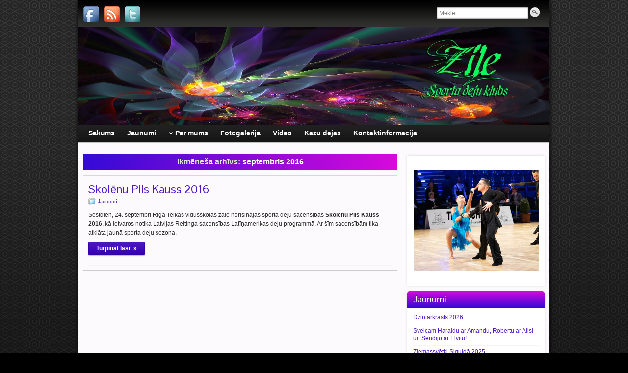

--- FILE ---
content_type: text/html; charset=UTF-8
request_url: https://www.sdk-zile.lv/?m=201609
body_size: 22563
content:
<!DOCTYPE html PUBLIC "-//W3C//DTD XHTML 1.0 Strict//EN" "http://www.w3.org/TR/xhtml1/DTD/xhtml1-strict.dtd">
<html xmlns="http://www.w3.org/1999/xhtml" lang="lv-LV">
<head profile="http://gmpg.org/xfn/11">
    <meta http-equiv="Content-Type" content="text/html; charset=UTF-8" />
    <meta http-equiv="X-UA-Compatible" content="IE=Edge" />
    <title>2016  septembris &#187; SDK Zīle</title>
    <link rel="pingback" href="https://www.sdk-zile.lv/xmlrpc.php" /> 
    <meta name='robots' content='max-image-preview:large' />
<link rel="alternate" type="application/rss+xml" title="SDK Zīle&raquo; Barotne" href="https://www.sdk-zile.lv/?feed=rss2" />
<link rel="alternate" type="application/rss+xml" title="SDK Zīle &raquo; Komentāru barotne" href="https://www.sdk-zile.lv/?feed=comments-rss2" />
	<script type="text/javascript">
	WebFontConfig = {
		google: { families: ['Pontano+Sans::latin', 'Pontano+Sans::latin,latin-ext'] }
	};
	(function() {
		var wf = document.createElement('script');
		wf.src = ('https:' == document.location.protocol ? 'https' : 'http') + '://ajax.googleapis.com/ajax/libs/webfont/1/webfont.js';
		wf.type = 'text/javascript';
		wf.async = 'true';
		var s = document.getElementsByTagName('script')[0];
		s.parentNode.insertBefore(wf, s);
	})(); 
    </script>
    <link rel='stylesheet' id='wp-block-library-css' href='https://www.sdk-zile.lv/wp-includes/css/dist/block-library/style.min.css?ver=6.6.4' type='text/css' media='all' />
<style id='classic-theme-styles-inline-css' type='text/css'>
/*! This file is auto-generated */
.wp-block-button__link{color:#fff;background-color:#32373c;border-radius:9999px;box-shadow:none;text-decoration:none;padding:calc(.667em + 2px) calc(1.333em + 2px);font-size:1.125em}.wp-block-file__button{background:#32373c;color:#fff;text-decoration:none}
</style>
<style id='global-styles-inline-css' type='text/css'>
:root{--wp--preset--aspect-ratio--square: 1;--wp--preset--aspect-ratio--4-3: 4/3;--wp--preset--aspect-ratio--3-4: 3/4;--wp--preset--aspect-ratio--3-2: 3/2;--wp--preset--aspect-ratio--2-3: 2/3;--wp--preset--aspect-ratio--16-9: 16/9;--wp--preset--aspect-ratio--9-16: 9/16;--wp--preset--color--black: #000000;--wp--preset--color--cyan-bluish-gray: #abb8c3;--wp--preset--color--white: #ffffff;--wp--preset--color--pale-pink: #f78da7;--wp--preset--color--vivid-red: #cf2e2e;--wp--preset--color--luminous-vivid-orange: #ff6900;--wp--preset--color--luminous-vivid-amber: #fcb900;--wp--preset--color--light-green-cyan: #7bdcb5;--wp--preset--color--vivid-green-cyan: #00d084;--wp--preset--color--pale-cyan-blue: #8ed1fc;--wp--preset--color--vivid-cyan-blue: #0693e3;--wp--preset--color--vivid-purple: #9b51e0;--wp--preset--gradient--vivid-cyan-blue-to-vivid-purple: linear-gradient(135deg,rgba(6,147,227,1) 0%,rgb(155,81,224) 100%);--wp--preset--gradient--light-green-cyan-to-vivid-green-cyan: linear-gradient(135deg,rgb(122,220,180) 0%,rgb(0,208,130) 100%);--wp--preset--gradient--luminous-vivid-amber-to-luminous-vivid-orange: linear-gradient(135deg,rgba(252,185,0,1) 0%,rgba(255,105,0,1) 100%);--wp--preset--gradient--luminous-vivid-orange-to-vivid-red: linear-gradient(135deg,rgba(255,105,0,1) 0%,rgb(207,46,46) 100%);--wp--preset--gradient--very-light-gray-to-cyan-bluish-gray: linear-gradient(135deg,rgb(238,238,238) 0%,rgb(169,184,195) 100%);--wp--preset--gradient--cool-to-warm-spectrum: linear-gradient(135deg,rgb(74,234,220) 0%,rgb(151,120,209) 20%,rgb(207,42,186) 40%,rgb(238,44,130) 60%,rgb(251,105,98) 80%,rgb(254,248,76) 100%);--wp--preset--gradient--blush-light-purple: linear-gradient(135deg,rgb(255,206,236) 0%,rgb(152,150,240) 100%);--wp--preset--gradient--blush-bordeaux: linear-gradient(135deg,rgb(254,205,165) 0%,rgb(254,45,45) 50%,rgb(107,0,62) 100%);--wp--preset--gradient--luminous-dusk: linear-gradient(135deg,rgb(255,203,112) 0%,rgb(199,81,192) 50%,rgb(65,88,208) 100%);--wp--preset--gradient--pale-ocean: linear-gradient(135deg,rgb(255,245,203) 0%,rgb(182,227,212) 50%,rgb(51,167,181) 100%);--wp--preset--gradient--electric-grass: linear-gradient(135deg,rgb(202,248,128) 0%,rgb(113,206,126) 100%);--wp--preset--gradient--midnight: linear-gradient(135deg,rgb(2,3,129) 0%,rgb(40,116,252) 100%);--wp--preset--font-size--small: 13px;--wp--preset--font-size--medium: 20px;--wp--preset--font-size--large: 36px;--wp--preset--font-size--x-large: 42px;--wp--preset--spacing--20: 0.44rem;--wp--preset--spacing--30: 0.67rem;--wp--preset--spacing--40: 1rem;--wp--preset--spacing--50: 1.5rem;--wp--preset--spacing--60: 2.25rem;--wp--preset--spacing--70: 3.38rem;--wp--preset--spacing--80: 5.06rem;--wp--preset--shadow--natural: 6px 6px 9px rgba(0, 0, 0, 0.2);--wp--preset--shadow--deep: 12px 12px 50px rgba(0, 0, 0, 0.4);--wp--preset--shadow--sharp: 6px 6px 0px rgba(0, 0, 0, 0.2);--wp--preset--shadow--outlined: 6px 6px 0px -3px rgba(255, 255, 255, 1), 6px 6px rgba(0, 0, 0, 1);--wp--preset--shadow--crisp: 6px 6px 0px rgba(0, 0, 0, 1);}:where(.is-layout-flex){gap: 0.5em;}:where(.is-layout-grid){gap: 0.5em;}body .is-layout-flex{display: flex;}.is-layout-flex{flex-wrap: wrap;align-items: center;}.is-layout-flex > :is(*, div){margin: 0;}body .is-layout-grid{display: grid;}.is-layout-grid > :is(*, div){margin: 0;}:where(.wp-block-columns.is-layout-flex){gap: 2em;}:where(.wp-block-columns.is-layout-grid){gap: 2em;}:where(.wp-block-post-template.is-layout-flex){gap: 1.25em;}:where(.wp-block-post-template.is-layout-grid){gap: 1.25em;}.has-black-color{color: var(--wp--preset--color--black) !important;}.has-cyan-bluish-gray-color{color: var(--wp--preset--color--cyan-bluish-gray) !important;}.has-white-color{color: var(--wp--preset--color--white) !important;}.has-pale-pink-color{color: var(--wp--preset--color--pale-pink) !important;}.has-vivid-red-color{color: var(--wp--preset--color--vivid-red) !important;}.has-luminous-vivid-orange-color{color: var(--wp--preset--color--luminous-vivid-orange) !important;}.has-luminous-vivid-amber-color{color: var(--wp--preset--color--luminous-vivid-amber) !important;}.has-light-green-cyan-color{color: var(--wp--preset--color--light-green-cyan) !important;}.has-vivid-green-cyan-color{color: var(--wp--preset--color--vivid-green-cyan) !important;}.has-pale-cyan-blue-color{color: var(--wp--preset--color--pale-cyan-blue) !important;}.has-vivid-cyan-blue-color{color: var(--wp--preset--color--vivid-cyan-blue) !important;}.has-vivid-purple-color{color: var(--wp--preset--color--vivid-purple) !important;}.has-black-background-color{background-color: var(--wp--preset--color--black) !important;}.has-cyan-bluish-gray-background-color{background-color: var(--wp--preset--color--cyan-bluish-gray) !important;}.has-white-background-color{background-color: var(--wp--preset--color--white) !important;}.has-pale-pink-background-color{background-color: var(--wp--preset--color--pale-pink) !important;}.has-vivid-red-background-color{background-color: var(--wp--preset--color--vivid-red) !important;}.has-luminous-vivid-orange-background-color{background-color: var(--wp--preset--color--luminous-vivid-orange) !important;}.has-luminous-vivid-amber-background-color{background-color: var(--wp--preset--color--luminous-vivid-amber) !important;}.has-light-green-cyan-background-color{background-color: var(--wp--preset--color--light-green-cyan) !important;}.has-vivid-green-cyan-background-color{background-color: var(--wp--preset--color--vivid-green-cyan) !important;}.has-pale-cyan-blue-background-color{background-color: var(--wp--preset--color--pale-cyan-blue) !important;}.has-vivid-cyan-blue-background-color{background-color: var(--wp--preset--color--vivid-cyan-blue) !important;}.has-vivid-purple-background-color{background-color: var(--wp--preset--color--vivid-purple) !important;}.has-black-border-color{border-color: var(--wp--preset--color--black) !important;}.has-cyan-bluish-gray-border-color{border-color: var(--wp--preset--color--cyan-bluish-gray) !important;}.has-white-border-color{border-color: var(--wp--preset--color--white) !important;}.has-pale-pink-border-color{border-color: var(--wp--preset--color--pale-pink) !important;}.has-vivid-red-border-color{border-color: var(--wp--preset--color--vivid-red) !important;}.has-luminous-vivid-orange-border-color{border-color: var(--wp--preset--color--luminous-vivid-orange) !important;}.has-luminous-vivid-amber-border-color{border-color: var(--wp--preset--color--luminous-vivid-amber) !important;}.has-light-green-cyan-border-color{border-color: var(--wp--preset--color--light-green-cyan) !important;}.has-vivid-green-cyan-border-color{border-color: var(--wp--preset--color--vivid-green-cyan) !important;}.has-pale-cyan-blue-border-color{border-color: var(--wp--preset--color--pale-cyan-blue) !important;}.has-vivid-cyan-blue-border-color{border-color: var(--wp--preset--color--vivid-cyan-blue) !important;}.has-vivid-purple-border-color{border-color: var(--wp--preset--color--vivid-purple) !important;}.has-vivid-cyan-blue-to-vivid-purple-gradient-background{background: var(--wp--preset--gradient--vivid-cyan-blue-to-vivid-purple) !important;}.has-light-green-cyan-to-vivid-green-cyan-gradient-background{background: var(--wp--preset--gradient--light-green-cyan-to-vivid-green-cyan) !important;}.has-luminous-vivid-amber-to-luminous-vivid-orange-gradient-background{background: var(--wp--preset--gradient--luminous-vivid-amber-to-luminous-vivid-orange) !important;}.has-luminous-vivid-orange-to-vivid-red-gradient-background{background: var(--wp--preset--gradient--luminous-vivid-orange-to-vivid-red) !important;}.has-very-light-gray-to-cyan-bluish-gray-gradient-background{background: var(--wp--preset--gradient--very-light-gray-to-cyan-bluish-gray) !important;}.has-cool-to-warm-spectrum-gradient-background{background: var(--wp--preset--gradient--cool-to-warm-spectrum) !important;}.has-blush-light-purple-gradient-background{background: var(--wp--preset--gradient--blush-light-purple) !important;}.has-blush-bordeaux-gradient-background{background: var(--wp--preset--gradient--blush-bordeaux) !important;}.has-luminous-dusk-gradient-background{background: var(--wp--preset--gradient--luminous-dusk) !important;}.has-pale-ocean-gradient-background{background: var(--wp--preset--gradient--pale-ocean) !important;}.has-electric-grass-gradient-background{background: var(--wp--preset--gradient--electric-grass) !important;}.has-midnight-gradient-background{background: var(--wp--preset--gradient--midnight) !important;}.has-small-font-size{font-size: var(--wp--preset--font-size--small) !important;}.has-medium-font-size{font-size: var(--wp--preset--font-size--medium) !important;}.has-large-font-size{font-size: var(--wp--preset--font-size--large) !important;}.has-x-large-font-size{font-size: var(--wp--preset--font-size--x-large) !important;}
:where(.wp-block-post-template.is-layout-flex){gap: 1.25em;}:where(.wp-block-post-template.is-layout-grid){gap: 1.25em;}
:where(.wp-block-columns.is-layout-flex){gap: 2em;}:where(.wp-block-columns.is-layout-grid){gap: 2em;}
:root :where(.wp-block-pullquote){font-size: 1.5em;line-height: 1.6;}
</style>
<link rel='stylesheet' id='style_login_widget-css' href='https://www.sdk-zile.lv/wp-content/plugins/login-sidebar-widget/css/style_login_widget.css?ver=6.6.4' type='text/css' media='all' />
<link rel='stylesheet' id='bwg_fonts-css' href='https://www.sdk-zile.lv/wp-content/plugins/photo-gallery/css/bwg-fonts/fonts.css?ver=0.0.1' type='text/css' media='all' />
<link rel='stylesheet' id='sumoselect-css' href='https://www.sdk-zile.lv/wp-content/plugins/photo-gallery/css/sumoselect.min.css?ver=3.0.3' type='text/css' media='all' />
<link rel='stylesheet' id='mCustomScrollbar-css' href='https://www.sdk-zile.lv/wp-content/plugins/photo-gallery/css/jquery.mCustomScrollbar.min.css?ver=1.5.80' type='text/css' media='all' />
<link rel='stylesheet' id='bwg_frontend-css' href='https://www.sdk-zile.lv/wp-content/plugins/photo-gallery/css/styles.min.css?ver=1.5.80' type='text/css' media='all' />
<link rel='stylesheet' id='wppa_style-css' href='https://www.sdk-zile.lv/wp-content/plugins/wp-photo-album-plus/wppa-style.css?ver=240817-210209' type='text/css' media='all' />
<style id='wppa_style-inline-css' type='text/css'>

.wppa-box {	border-style: solid; border-width:1px;border-radius:6px; -moz-border-radius:6px;margin-bottom:8px;background-color:#eeeeee;border-color:#cccccc; }
.wppa-mini-box { border-style: solid; border-width:1px;border-radius:2px;border-color:#cccccc; }
.wppa-cover-box {  }
.wppa-cover-text-frame {  }
.wppa-box-text {  }
.wppa-box-text, .wppa-box-text-nocolor { font-weight:normal; }
.wppa-thumb-text { font-weight:normal; }
.wppa-nav-text { font-weight:normal; }
.wppa-img { background-color:#eeeeee; }
.wppa-title { font-family:Arial;font-weight:bold; }
.wppa-fulldesc { font-weight:normal; }
.wppa-fulltitle { font-weight:normal; }
</style>
<link rel='stylesheet' id='parent-style-css' href='https://www.sdk-zile.lv/wp-content/themes/graphene/style.css?ver=6.6.4' type='text/css' media='all' />
<link rel='stylesheet' id='child-style-css' href='https://www.sdk-zile.lv/wp-content/themes/graphene-zile/style.css?ver=1.0' type='text/css' media='all' />
<link rel='stylesheet' id='graphene-stylesheet-css' href='https://www.sdk-zile.lv/wp-content/themes/graphene-zile/style.css?ver=6.6.4' type='text/css' media='screen' />
<link rel='stylesheet' id='srpw-style-css' href='https://www.sdk-zile.lv/wp-content/plugins/smart-recent-posts-widget/assets/css/srpw-frontend.css?ver=6.6.4' type='text/css' media='all' />
<script type="text/javascript">
            window._nslDOMReady = function (callback) {
                if ( document.readyState === "complete" || document.readyState === "interactive" ) {
                    callback();
                } else {
                    document.addEventListener( "DOMContentLoaded", callback );
                }
            };
            </script><script type="text/javascript" src="https://www.sdk-zile.lv/wp-includes/js/dist/hooks.min.js?ver=2810c76e705dd1a53b18" id="wp-hooks-js"></script>
<script type="text/javascript" src="https://www.sdk-zile.lv/wp-includes/js/dist/i18n.min.js?ver=5e580eb46a90c2b997e6" id="wp-i18n-js"></script>
<script type="text/javascript" id="wp-i18n-js-after">
/* <![CDATA[ */
wp.i18n.setLocaleData( { 'text direction\u0004ltr': [ 'ltr' ] } );
/* ]]> */
</script>
<script type="text/javascript" src="https://www.sdk-zile.lv/wp-content/plugins/wp-photo-album-plus/js/wppa-decls.js?ver=240817-190209" id="wppa-decls-js"></script>
<script type="text/javascript" src="https://www.sdk-zile.lv/wp-includes/js/jquery/jquery.min.js?ver=3.7.1" id="jquery-core-js"></script>
<script type="text/javascript" src="https://www.sdk-zile.lv/wp-includes/js/jquery/jquery-migrate.min.js?ver=3.4.1" id="jquery-migrate-js"></script>
<script type="text/javascript" src="https://www.sdk-zile.lv/wp-includes/js/jquery/jquery.form.min.js?ver=4.3.0" id="jquery-form-js"></script>
<script type="text/javascript" src="https://www.sdk-zile.lv/wp-includes/js/imagesloaded.min.js?ver=5.0.0" id="imagesloaded-js"></script>
<script type="text/javascript" src="https://www.sdk-zile.lv/wp-includes/js/masonry.min.js?ver=4.2.2" id="masonry-js"></script>
<script type="text/javascript" src="https://www.sdk-zile.lv/wp-includes/js/jquery/jquery.masonry.min.js?ver=3.1.2b" id="jquery-masonry-js"></script>
<script type="text/javascript" src="https://www.sdk-zile.lv/wp-includes/js/jquery/ui/core.min.js?ver=1.13.3" id="jquery-ui-core-js"></script>
<script type="text/javascript" src="https://www.sdk-zile.lv/wp-includes/js/jquery/ui/mouse.min.js?ver=1.13.3" id="jquery-ui-mouse-js"></script>
<script type="text/javascript" src="https://www.sdk-zile.lv/wp-includes/js/jquery/ui/resizable.min.js?ver=1.13.3" id="jquery-ui-resizable-js"></script>
<script type="text/javascript" src="https://www.sdk-zile.lv/wp-includes/js/jquery/ui/draggable.min.js?ver=1.13.3" id="jquery-ui-draggable-js"></script>
<script type="text/javascript" src="https://www.sdk-zile.lv/wp-includes/js/jquery/ui/controlgroup.min.js?ver=1.13.3" id="jquery-ui-controlgroup-js"></script>
<script type="text/javascript" src="https://www.sdk-zile.lv/wp-includes/js/jquery/ui/checkboxradio.min.js?ver=1.13.3" id="jquery-ui-checkboxradio-js"></script>
<script type="text/javascript" src="https://www.sdk-zile.lv/wp-includes/js/jquery/ui/button.min.js?ver=1.13.3" id="jquery-ui-button-js"></script>
<script type="text/javascript" src="https://www.sdk-zile.lv/wp-includes/js/jquery/ui/dialog.min.js?ver=1.13.3" id="jquery-ui-dialog-js"></script>
<script type="text/javascript" id="wppa-all-js-extra">
/* <![CDATA[ */
var wppaObj = {"restUrl":"https:\/\/www.sdk-zile.lv\/index.php?rest_route=\/","restNonce":"f4d94eb872"};
/* ]]> */
</script>
<script type="text/javascript" src="https://www.sdk-zile.lv/wp-content/plugins/wp-photo-album-plus/js/wppa-all.js?ver=240817-190209" id="wppa-all-js"></script>
<script type="text/javascript" src="https://www.sdk-zile.lv/wp-content/plugins/wp-photo-album-plus/vendor/jquery-easing/jquery.easing.min.js?ver=8.8.04.005" id="nicescrollr-easing-min-js-js"></script>
<script type="text/javascript" src="https://www.sdk-zile.lv/wp-content/plugins/login-sidebar-widget/js/jquery.validate.min.js?ver=6.6.4" id="jquery.validate.min-js"></script>
<script type="text/javascript" src="https://www.sdk-zile.lv/wp-content/plugins/login-sidebar-widget/js/additional-methods.js?ver=6.6.4" id="additional-methods-js"></script>
<script type="text/javascript" src="https://www.sdk-zile.lv/wp-content/plugins/photo-gallery/js/jquery.sumoselect.min.js?ver=3.0.3" id="sumoselect-js"></script>
<script type="text/javascript" src="https://www.sdk-zile.lv/wp-content/plugins/photo-gallery/js/jquery.mobile.min.js?ver=1.4.5" id="jquery-mobile-js"></script>
<script type="text/javascript" src="https://www.sdk-zile.lv/wp-content/plugins/photo-gallery/js/jquery.mCustomScrollbar.concat.min.js?ver=1.5.80" id="mCustomScrollbar-js"></script>
<script type="text/javascript" src="https://www.sdk-zile.lv/wp-content/plugins/photo-gallery/js/jquery.fullscreen-0.4.1.min.js?ver=0.4.1" id="jquery-fullscreen-js"></script>
<script type="text/javascript" id="bwg_frontend-js-extra">
/* <![CDATA[ */
var bwg_objectsL10n = {"bwg_field_required":"field is required.","bwg_mail_validation":"This is not a valid email address.","bwg_search_result":"There are no images matching your search.","bwg_select_tag":"Select Tag","bwg_order_by":"Order By","bwg_search":"Search","bwg_show_ecommerce":"Show Ecommerce","bwg_hide_ecommerce":"Hide Ecommerce","bwg_show_comments":"Show Comments","bwg_hide_comments":"Hide Comments","bwg_restore":"Restore","bwg_maximize":"Maximize","bwg_fullscreen":"Fullscreen","bwg_exit_fullscreen":"Exit Fullscreen","bwg_search_tag":"SEARCH...","bwg_tag_no_match":"No tags found","bwg_all_tags_selected":"All tags selected","bwg_tags_selected":"tags selected","play":"Play","pause":"Pause","is_pro":"","bwg_play":"Play","bwg_pause":"Pause","bwg_hide_info":"Hide info","bwg_show_info":"Show info","bwg_hide_rating":"Hide rating","bwg_show_rating":"Show rating","ok":"Ok","cancel":"Cancel","select_all":"Select all","lazy_load":"0","lazy_loader":"https:\/\/www.sdk-zile.lv\/wp-content\/plugins\/photo-gallery\/images\/ajax_loader.png","front_ajax":"0","bwg_tag_see_all":"see all tags","bwg_tag_see_less":"see less tags"};
/* ]]> */
</script>
<script type="text/javascript" src="https://www.sdk-zile.lv/wp-content/plugins/photo-gallery/js/scripts.min.js?ver=1.5.80" id="bwg_frontend-js"></script>
<script type="text/javascript" src="https://www.sdk-zile.lv/wp-content/themes/graphene/js/jquery.tools.min.js?ver=6.6.4" id="graphene-jquery-tools-js"></script>
<script type="text/javascript" id="graphene-js-js-extra">
/* <![CDATA[ */
var grapheneJS = {"templateUrl":"https:\/\/www.sdk-zile.lv\/wp-content\/themes\/graphene","isSingular":"","shouldShowComments":"","commentsOrder":"newest","sliderDisable":"","sliderAnimation":"horizontal-slide","sliderTransSpeed":"400","sliderInterval":"5000","sliderDisplay":"thumbnail-excerpt","infScroll":"","infScrollClick":"","infScrollComments":"","totalPosts":"1","postsPerPage":"10","isPageNavi":"","infScrollMsgText":"Fetching window.grapheneInfScrollItemsPerPage more item from window.grapheneInfScrollItemsLeft left ...","infScrollMsgTextPlural":"Fetching window.grapheneInfScrollItemsPerPage more items from window.grapheneInfScrollItemsLeft left ...","infScrollFinishedText":"No more items to fetch","commentsPerPage":"50","totalComments":"0","infScrollCommentsMsg":"Fetching window.grapheneInfScrollCommentsPerPage more top level comment from window.grapheneInfScrollCommentsLeft left ...","infScrollCommentsMsgPlural":"Fetching window.grapheneInfScrollCommentsPerPage more top level comments from window.grapheneInfScrollCommentsLeft left ...","infScrollCommentsFinishedMsg":"No more comments to fetch"};
/* ]]> */
</script>
<script type="text/javascript" src="https://www.sdk-zile.lv/wp-content/themes/graphene/js/graphene.js?ver=6.6.4" id="graphene-js-js"></script>
<!-- OG: 2.9.2 -->
<meta property="og:image" content="https://www.sdk-zile.lv/wp-content/uploads/2017/05/cropped-logo-kvadrats.png" /><meta property="og:type" content="website" /><meta property="og:locale" content="lv_LV" /><meta property="og:site_name" content="SDK Zīle" /><meta property="og:url" content="https://www.sdk-zile.lv/?m=202601" /><meta property="og:title" content="septembris 2016 &#8211; SDK Zīle" /><meta property="twitter:partner" content="ogwp" /><!-- /OG -->
<link rel="https://api.w.org/" href="https://www.sdk-zile.lv/index.php?rest_route=/" /><link rel="EditURI" type="application/rsd+xml" title="RSD" href="https://www.sdk-zile.lv/xmlrpc.php?rsd" />
<meta name="generator" content="WordPress 6.6.4" />
<style>.login-wrap { max-width: 230px; width: 100%; border: 2px solid #f1f1f1; background-color: #fff; padding: 15px; border-radius: 5px; font-family: sans-serif; }</style><!-- Block Referral Spam By WPDeveloper.net --><style type="text/css">
#content, .menu-bottom-shadow, #sidebar_bottom{background-color: #fdfafe}.post{background-color: #fdfafe}.sticky{background-color: #fdfafe}.child-page{background-color: #fdfafe}.sidebar h3{border-color: #340ad6}.sidebar h3{ background: #340ad6; background: -moz-linear-gradient(#d809dc, #340ad6); background: -webkit-linear-gradient(#d809dc, #340ad6); background: -o-linear-gradient(#d809dc, #340ad6); -ms-filter: "progid:DXImageTransform.Microsoft.gradient(startColorStr='#d809dc', EndColorStr='#340ad6')"; background: linear-gradient(#d809dc, #340ad6); }.featured_slider{ -pie-background: linear-gradient(left top,#340ad6,#d809dc); background: #d809dc; background: -moz-linear-gradient(left top,#340ad6, #d809dc); background: -webkit-linear-gradient(left top,#340ad6, #d809dc); background: -o-linear-gradient(#340ad6, #d809dc); -ms-filter: "progid:DXImageTransform.Microsoft.gradient(gradientType=1,startColorStr='#340ad6', EndColorStr='#d809dc')"; background: linear-gradient(left top,#340ad6, #d809dc); }.block-button, .block-button:visited, .Button, .button, input[type="submit"], button[type="submit"], #commentform #submit, .wpsc_buy_button{ background: #3400AA; background: -moz-linear-gradient(#4e17c4,#3400AA); background: -webkit-linear-gradient(#4e17c4,#3400AA); background: -o-linear-gradient(#4e17c4, #3400AA); -ms-filter: "progid:DXImageTransform.Microsoft.gradient(startColorStr='#4e17c4', EndColorStr='#3400AA')"; background: linear-gradient(#4e17c4,#3400AA); border-color: #3400AA; text-shadow: 0 -1px 1px #4e17c4; color: #ffffff; } .block-button:hover, .button:hover, input[type="submit"]:hover, button[type="submit"]:hover, #commentform #submit:hover,.wpsc_buy_button:hover{ background: #3400AA; background: -moz-linear-gradient(#4e17c4,#1A0090); background: -webkit-linear-gradient(#4e17c4,#1A0090); background: -o-linear-gradient(#4e17c4, #1A0090); -ms-filter: "progid:DXImageTransform.Microsoft.gradient(startColorStr='#4e17c4', EndColorStr='#1A0090')"; background: linear-gradient(#4e17c4,#1A0090); color: #ffffff; }.page-title{ -pie-background: linear-gradient(left top,#340ad6,#d809dc); background: #d809dc; background: -moz-linear-gradient(left top,#340ad6, #d809dc); background: -webkit-linear-gradient(left top,#340ad6, #d809dc); background: -o-linear-gradient(left top,#340ad6, #d809dc); -ms-filter: "progid:DXImageTransform.Microsoft.gradient(gradientType=1,startColorStr='#340ad6', EndColorStr='#d809dc')"; background: linear-gradient(left top,#340ad6, #d809dc); }#comments ol li.comment, #comments ol li.pingback, #comments ol li.trackback{background-color: #fdfafe}#comments ol.children li.comment{border-color: #d4e4e7} #comments ol.children li.bypostauthor, #comments li.bypostauthor.comment{border-color: #afcdd4}#commentform{background-color: #f2f7f8}#nav li ul{width:200px} #nav li ul ul{margin-left:200px}#header-menu ul li a, #secondary-menu ul li a{width:180px}.featured_slider #slider_root{height:180px}a,.post-title,.post-title a,#comments > h4.current a{color: #4e17c4}a:visited,.post-title a:visited{color: #4e17c4}a:hover,.post-title a:hover{color: #50077c}.post-title, .post-title a, .post-title a:hover, .post-title a:visited{ color: #4e17c4 }
</style>
	<!--[if lte IE 7]>
      <style type="text/css" media="screen">
      	#footer, div.sidebar-wrap, .block-button, .featured_slider, #slider_root, #nav li ul, .pie{behavior: url(https://www.sdk-zile.lv/wp-content/themes/graphene/js/PIE.php);}
        .featured_slider{margin-top:0 !important;}
        #header-menu-wrap {z-index:5}
      </style>
    <![endif]-->
    <link rel="icon" href="https://www.sdk-zile.lv/wp-content/uploads/2017/05/cropped-logo-kvadrats-32x32.png" sizes="32x32" />
<link rel="icon" href="https://www.sdk-zile.lv/wp-content/uploads/2017/05/cropped-logo-kvadrats-192x192.png" sizes="192x192" />
<link rel="apple-touch-icon" href="https://www.sdk-zile.lv/wp-content/uploads/2017/05/cropped-logo-kvadrats-180x180.png" />
<meta name="msapplication-TileImage" content="https://www.sdk-zile.lv/wp-content/uploads/2017/05/cropped-logo-kvadrats-270x270.png" />
<style type="text/css">div.nsl-container[data-align="left"] {
    text-align: left;
}

div.nsl-container[data-align="center"] {
    text-align: center;
}

div.nsl-container[data-align="right"] {
    text-align: right;
}


div.nsl-container div.nsl-container-buttons a[data-plugin="nsl"] {
    text-decoration: none;
    box-shadow: none;
    border: 0;
}

div.nsl-container .nsl-container-buttons {
    display: flex;
    padding: 5px 0;
}

div.nsl-container.nsl-container-block .nsl-container-buttons {
    display: inline-grid;
    grid-template-columns: minmax(145px, auto);
}

div.nsl-container-block-fullwidth .nsl-container-buttons {
    flex-flow: column;
    align-items: center;
}

div.nsl-container-block-fullwidth .nsl-container-buttons a,
div.nsl-container-block .nsl-container-buttons a {
    flex: 1 1 auto;
    display: block;
    margin: 5px 0;
    width: 100%;
}

div.nsl-container-inline {
    margin: -5px;
    text-align: left;
}

div.nsl-container-inline .nsl-container-buttons {
    justify-content: center;
    flex-wrap: wrap;
}

div.nsl-container-inline .nsl-container-buttons a {
    margin: 5px;
    display: inline-block;
}

div.nsl-container-grid .nsl-container-buttons {
    flex-flow: row;
    align-items: center;
    flex-wrap: wrap;
}

div.nsl-container-grid .nsl-container-buttons a {
    flex: 1 1 auto;
    display: block;
    margin: 5px;
    max-width: 280px;
    width: 100%;
}

@media only screen and (min-width: 650px) {
    div.nsl-container-grid .nsl-container-buttons a {
        width: auto;
    }
}

div.nsl-container .nsl-button {
    cursor: pointer;
    vertical-align: top;
    border-radius: 4px;
}

div.nsl-container .nsl-button-default {
    color: #fff;
    display: flex;
}

div.nsl-container .nsl-button-icon {
    display: inline-block;
}

div.nsl-container .nsl-button-svg-container {
    flex: 0 0 auto;
    padding: 8px;
    display: flex;
    align-items: center;
}

div.nsl-container svg {
    height: 24px;
    width: 24px;
    vertical-align: top;
}

div.nsl-container .nsl-button-default div.nsl-button-label-container {
    margin: 0 24px 0 12px;
    padding: 10px 0;
    font-family: Helvetica, Arial, sans-serif;
    font-size: 16px;
    line-height: 20px;
    letter-spacing: .25px;
    overflow: hidden;
    text-align: center;
    text-overflow: clip;
    white-space: nowrap;
    flex: 1 1 auto;
    -webkit-font-smoothing: antialiased;
    -moz-osx-font-smoothing: grayscale;
    text-transform: none;
    display: inline-block;
}

div.nsl-container .nsl-button-google[data-skin="dark"] .nsl-button-svg-container {
    margin: 1px;
    padding: 7px;
    border-radius: 3px;
    background: #fff;
}

div.nsl-container .nsl-button-google[data-skin="light"] {
    border-radius: 1px;
    box-shadow: 0 1px 5px 0 rgba(0, 0, 0, .25);
    color: RGBA(0, 0, 0, 0.54);
}

div.nsl-container .nsl-button-apple .nsl-button-svg-container {
    padding: 0 6px;
}

div.nsl-container .nsl-button-apple .nsl-button-svg-container svg {
    height: 40px;
    width: auto;
}

div.nsl-container .nsl-button-apple[data-skin="light"] {
    color: #000;
    box-shadow: 0 0 0 1px #000;
}

div.nsl-container .nsl-button-facebook[data-skin="white"] {
    color: #000;
    box-shadow: inset 0 0 0 1px #000;
}

div.nsl-container .nsl-button-facebook[data-skin="light"] {
    color: #1877F2;
    box-shadow: inset 0 0 0 1px #1877F2;
}

div.nsl-container .nsl-button-spotify[data-skin="white"] {
    color: #191414;
    box-shadow: inset 0 0 0 1px #191414;
}

div.nsl-container .nsl-button-apple div.nsl-button-label-container {
    font-size: 17px;
    font-family: -apple-system, BlinkMacSystemFont, "Segoe UI", Roboto, Helvetica, Arial, sans-serif, "Apple Color Emoji", "Segoe UI Emoji", "Segoe UI Symbol";
}

div.nsl-container .nsl-button-slack div.nsl-button-label-container {
    font-size: 17px;
    font-family: -apple-system, BlinkMacSystemFont, "Segoe UI", Roboto, Helvetica, Arial, sans-serif, "Apple Color Emoji", "Segoe UI Emoji", "Segoe UI Symbol";
}

div.nsl-container .nsl-button-slack[data-skin="light"] {
    color: #000000;
    box-shadow: inset 0 0 0 1px #DDDDDD;
}

div.nsl-container .nsl-button-tiktok[data-skin="light"] {
    color: #161823;
    box-shadow: 0 0 0 1px rgba(22, 24, 35, 0.12);
}


div.nsl-container .nsl-button-kakao {
    color: rgba(0, 0, 0, 0.85);
}

.nsl-clear {
    clear: both;
}

.nsl-container {
    clear: both;
}

.nsl-disabled-provider .nsl-button {
    filter: grayscale(1);
    opacity: 0.8;
}

/*Button align start*/

div.nsl-container-inline[data-align="left"] .nsl-container-buttons {
    justify-content: flex-start;
}

div.nsl-container-inline[data-align="center"] .nsl-container-buttons {
    justify-content: center;
}

div.nsl-container-inline[data-align="right"] .nsl-container-buttons {
    justify-content: flex-end;
}


div.nsl-container-grid[data-align="left"] .nsl-container-buttons {
    justify-content: flex-start;
}

div.nsl-container-grid[data-align="center"] .nsl-container-buttons {
    justify-content: center;
}

div.nsl-container-grid[data-align="right"] .nsl-container-buttons {
    justify-content: flex-end;
}

div.nsl-container-grid[data-align="space-around"] .nsl-container-buttons {
    justify-content: space-around;
}

div.nsl-container-grid[data-align="space-between"] .nsl-container-buttons {
    justify-content: space-between;
}

/* Button align end*/

/* Redirect */

#nsl-redirect-overlay {
    display: flex;
    flex-direction: column;
    justify-content: center;
    align-items: center;
    position: fixed;
    z-index: 1000000;
    left: 0;
    top: 0;
    width: 100%;
    height: 100%;
    backdrop-filter: blur(1px);
    background-color: RGBA(0, 0, 0, .32);;
}

#nsl-redirect-overlay-container {
    display: flex;
    flex-direction: column;
    justify-content: center;
    align-items: center;
    background-color: white;
    padding: 30px;
    border-radius: 10px;
}

#nsl-redirect-overlay-spinner {
    content: '';
    display: block;
    margin: 20px;
    border: 9px solid RGBA(0, 0, 0, .6);
    border-top: 9px solid #fff;
    border-radius: 50%;
    box-shadow: inset 0 0 0 1px RGBA(0, 0, 0, .6), 0 0 0 1px RGBA(0, 0, 0, .6);
    width: 40px;
    height: 40px;
    animation: nsl-loader-spin 2s linear infinite;
}

@keyframes nsl-loader-spin {
    0% {
        transform: rotate(0deg)
    }
    to {
        transform: rotate(360deg)
    }
}

#nsl-redirect-overlay-title {
    font-family: -apple-system, BlinkMacSystemFont, "Segoe UI", Roboto, Oxygen-Sans, Ubuntu, Cantarell, "Helvetica Neue", sans-serif;
    font-size: 18px;
    font-weight: bold;
    color: #3C434A;
}

#nsl-redirect-overlay-text {
    font-family: -apple-system, BlinkMacSystemFont, "Segoe UI", Roboto, Oxygen-Sans, Ubuntu, Cantarell, "Helvetica Neue", sans-serif;
    text-align: center;
    font-size: 14px;
    color: #3C434A;
}

/* Redirect END*/</style><style type="text/css">/* Notice fallback */
#nsl-notices-fallback {
    position: fixed;
    right: 10px;
    top: 10px;
    z-index: 10000;
}

.admin-bar #nsl-notices-fallback {
    top: 42px;
}

#nsl-notices-fallback > div {
    position: relative;
    background: #fff;
    border-left: 4px solid #fff;
    box-shadow: 0 1px 1px 0 rgba(0, 0, 0, .1);
    margin: 5px 15px 2px;
    padding: 1px 20px;
}

#nsl-notices-fallback > div.error {
    display: block;
    border-left-color: #dc3232;
}

#nsl-notices-fallback > div.updated {
    display: block;
    border-left-color: #46b450;
}

#nsl-notices-fallback p {
    margin: .5em 0;
    padding: 2px;
}

#nsl-notices-fallback > div:after {
    position: absolute;
    right: 5px;
    top: 5px;
    content: '\00d7';
    display: block;
    height: 16px;
    width: 16px;
    line-height: 16px;
    text-align: center;
    font-size: 20px;
    cursor: pointer;
}</style>		<style type="text/css" id="wp-custom-css">
			.adverts-flexbox-title {
	display:block;
}		</style>
		    <!-- BEGIN Google Analytics script -->
    	<script>
  (function(i,s,o,g,r,a,m){i['GoogleAnalyticsObject']=r;i[r]=i[r]||function(){
  (i[r].q=i[r].q||[]).push(arguments)},i[r].l=1*new Date();a=s.createElement(o),
  m=s.getElementsByTagName(o)[0];a.async=1;a.src=g;m.parentNode.insertBefore(a,m)
  })(window,document,'script','//www.google-analytics.com/analytics.js','ga');

  ga('create', 'UA-45394796-1', 'sdk-zile.lv');
  ga('send', 'pageview');

</script>    <!-- END Google Analytics script -->
    </head>
<body class="archive date bottom-slider two_col_left two-columns">

<div class="bg-gradient">


<div id="container" class="container_16">
    
            <div id="top-bar">
                				<div id="profiles" class="clearfix gutter-left">
                                <a href="https://www.facebook.com/sdkzile" title="Facebook" id="social-id-1" class="mysocial social-facebook" target="_blank">
            	<img src="https://www.sdk-zile.lv/wp-content/themes/graphene/images/social/facebook.png" alt="Facebook" title="Facebook" />
            </a>
    	            <a href="https://www.sdk-zile.lv/?feed=rss2" title="Subscribe to SDK Zīle&#039;s RSS feed" id="social-id-2" class="mysocial social-rss" target="_blank">
            	<img src="https://www.sdk-zile.lv/wp-content/themes/graphene/images/social/rss.png" alt="RSS" title="Subscribe to SDK Zīle&#039;s RSS feed" />
            </a>
    	            <a href="https://twitter.com/sdkzile" title="Twitter" id="social-id-3" class="mysocial social-twitter" target="_blank">
            	<img src="https://www.sdk-zile.lv/wp-content/themes/graphene/images/social/twitter.png" alt="Twitter" title="Twitter" />
            </a>
    	                </div>
                                        <div id="top_search" class="grid_4">
                    <form id="searchform" class="searchform" method="get" action="https://www.sdk-zile.lv">
    <p class="clearfix default_searchform">
        <input type="text" name="s" 
        	onblur="if (this.value == '') {this.value = 'Meklēt';}" 
            onfocus="if (this.value == 'Meklēt') {this.value = '';}" 
            value="Meklēt" />
        <button type="submit"><span>Meklēt</span></button>
    </p>
    </form>                                    </div>
                        
                        
        </div>
    
        <div id="header">
    	
        <img src="https://www.sdk-zile.lv/wp-content/uploads/2013/07/bilde_4.jpg" alt="" width="960" height="198" class="header-img" />        	       
        		
        			<h2 class="header_title push_1 grid_15">				<a href="https://www.sdk-zile.lv" title="Atgriezties uz sākumlapu">					SDK Zīle				</a>			</h2>			
            <h3 class="header_desc push_1 grid_15">							</h3>                
		    </div>
    <div id="nav">
                <div id="header-menu-wrap" class="clearfix">
			<ul id="header-menu" class="menu clearfix"><li id="menu-item-173" class="menu-item menu-item-type-post_type menu-item-object-page menu-item-home"><a href="https://www.sdk-zile.lv/"><strong>Sākums</strong></a></li>
<li id="menu-item-229" class="menu-item menu-item-type-taxonomy menu-item-object-category"><a href="https://www.sdk-zile.lv/?cat=7"><strong>Jaunumi</strong></a></li>
<li id="menu-item-141" class="menu-item menu-item-type-post_type menu-item-object-page menu-item-has-children menu-item-ancestor"><a href="https://www.sdk-zile.lv/?page_id=129"><strong>Par mums</strong></a>
<ul class="sub-menu">
	<li id="menu-item-176" class="menu-item menu-item-type-post_type menu-item-object-page"><a href="https://www.sdk-zile.lv/?page_id=131">Pasniedzēji</a></li>
	<li id="menu-item-4814" class="menu-item menu-item-type-post_type menu-item-object-page"><a href="https://www.sdk-zile.lv/?page_id=4800">Dejotāji</a></li>
	<li id="menu-item-174" class="menu-item menu-item-type-post_type menu-item-object-page"><a href="https://www.sdk-zile.lv/?page_id=135">Vēsture</a></li>
	<li id="menu-item-228" class="menu-item menu-item-type-taxonomy menu-item-object-category"><a href="https://www.sdk-zile.lv/?cat=8">Sasniegumi</a></li>
</ul>
</li>
<li id="menu-item-245" class="menu-item menu-item-type-post_type menu-item-object-page"><a href="https://www.sdk-zile.lv/?page_id=244"><strong>Fotogalerija</strong></a></li>
<li id="menu-item-248" class="menu-item menu-item-type-post_type menu-item-object-page"><a href="https://www.sdk-zile.lv/?page_id=246"><strong>Video</strong></a></li>
<li id="menu-item-250" class="menu-item menu-item-type-post_type menu-item-object-page"><a href="https://www.sdk-zile.lv/?page_id=249"><strong>Kāzu dejas</strong></a></li>
<li id="menu-item-253" class="menu-item menu-item-type-post_type menu-item-object-page"><a href="https://www.sdk-zile.lv/?page_id=251"><strong>Kontaktinformācija</strong></a></li>
</ul>            
            <div class="clear"></div>
            
			            
                    
        </div>
		
                
        <div class="menu-bottom-shadow">&nbsp;</div>


        
    </div>

    
    <div id="content" class="clearfix hfeed">
                
                
        <div id="content-main" class="clearfix grid_11">
        

    <h1 class="page-title archive-title">
                    Ikmēneša arhīvs: <span>septembris 2016</span>            </h1>
    
    <div class="entries-wrapper">	
        
                
<div id="post-3419" class="clearfix post post-3419 type-post status-publish format-standard has-post-thumbnail hentry category-jaunumi nodate">
	
		
	<div class="entry clearfix">
    
    					
                
        		
		        
		        <h2 class="post-title entry-title">
			<a href="https://www.sdk-zile.lv/?p=3419" rel="bookmark" title="Pastāvīgā saite uz Skolēnu Pils Kauss 2016">
				Skolēnu Pils Kauss 2016            </a>
			        </h2>
		
		
						<div class="post-meta clearfix">
			
									<span class="printonly">Kategorijas: </span>
			<p class="meta_categories"><a href="https://www.sdk-zile.lv/?cat=7" rel="category">Jaunumi</a></p>
						
									
									
														
						
					</div>
				
				<div class="entry-content clearfix">
						
							
												
								<p>Sestdien, 24. septembrī Rīgā Teikas vidusskolas zālē norisinājās sporta deju sacensības <strong>Skolēnu Pils Kauss 2016</strong>, kā ietvaros notika Latvijas Reitinga sacensības Latīņamerikas deju programmā. Ar šīm sacensībām tika atklāta jaunā sporta deju sezona.</p>
<p> <a href="https://www.sdk-zile.lv/?p=3419#more-3419" class="more-link"><span class="block-button">Turpināt lasīt &raquo;</span></a></p>

						
						
						
		</div>
		
				<div class="entry-footer clearfix">
									<p class="post-tags">Šim rakstam nav birku</p>
						
			                        
            			
					</div>
	</div>
</div>

 

    </div>
    
    	
	
  
    </div><!-- #content-main -->
    
    	
    
<div id="sidebar1" class="sidebar grid_5">

	
    <div id="bwp_gallery_slideshow-2" class="sidebar-wrap clearfix bwp_gallery_slideshow"><style id="bwg-style-0">  #bwg_container1_0 {
	/*visibility: hidden;*/
  }
  #bwg_container1_0 * {
	  -moz-user-select: none;
	  -khtml-user-select: none;
	  -webkit-user-select: none;
	  -ms-user-select: none;
	  user-select: none;
  }
  #bwg_container1_0 #bwg_container2_0 .bwg_slideshow_image_wrap_0 {
	  background-color: #000000;
	  width: 256px;
	  height: 205px;
  }
  #bwg_container1_0 #bwg_container2_0 .bwg_slideshow_image_0 {
	  max-width: 256px;
	  max-height: 205px;
  }
  #bwg_container1_0 #bwg_container2_0 .bwg_slideshow_embed_0 {
	width: 256px;
	height: 205px;
  }
  #bwg_container1_0 #bwg_container2_0 #bwg_slideshow_play_pause_0 {
	background: transparent url("https://www.sdk-zile.lv/wp-content/plugins/photo-gallery/images/blank.gif") repeat scroll 0 0;
  }
  #bwg_container1_0 #bwg_container2_0 #bwg_slideshow_play_pause-ico_0 {
	color: #FFFFFF;
	font-size: 60px;
  }
  #bwg_container1_0 #bwg_container2_0 #bwg_slideshow_play_pause-ico_0:hover {
	color: #CCCCCC;
  }
  #bwg_container1_0 #bwg_container2_0 #spider_slideshow_left_0,
  #bwg_container1_0 #bwg_container2_0 #spider_slideshow_right_0 {
	background: transparent url("https://www.sdk-zile.lv/wp-content/plugins/photo-gallery/images/blank.gif") repeat scroll 0 0;
  }
  #bwg_container1_0 #bwg_container2_0 #spider_slideshow_left-ico_0,
  #bwg_container1_0 #bwg_container2_0 #spider_slideshow_right-ico_0 {
	  background-color: #000000;
	  border-radius: 20px;
	  border: 0px none #FFFFFF;
	  box-shadow: 0px 0px 0px #000000;
	  color: #FFFFFF;
	  height: 40px;
	  font-size: 20px;
	  width: 40px;
	  opacity: 1.00;
  }
  #bwg_container1_0 #bwg_container2_0 #spider_slideshow_left-ico_0:hover,
  #bwg_container1_0 #bwg_container2_0 #spider_slideshow_right-ico_0:hover {
	  color: #CCCCCC;
  }
      #spider_slideshow_left-ico_0{
      left: -9999px;
    }
    #spider_slideshow_right-ico_0{
      left: -9999px;
    }
      #bwg_container1_0 #bwg_container2_0 .bwg_slideshow_image_container_0 {
	  top: 0px;
	  width: 256px;
	  height: 205px;
	  }
	  #bwg_container1_0 #bwg_container2_0 .bwg_slideshow_filmstrip_container_0 {
	  display: table;
	  height: 0px;
	  width: 256px;
	  top: 0;
  }
  #bwg_container1_0 #bwg_container2_0 .bwg_slideshow_filmstrip_0 {
	  left: 20px;
	  width: 216px;
	  /*z-index: 10106;*/
  }
  #bwg_container1_0 #bwg_container2_0 .bwg_slideshow_filmstrip_thumbnails_0 {
	  height: 0px;
	  left: 0px;
	  width: 20px;
  }
  #bwg_container1_0 #bwg_container2_0 .bwg_slideshow_filmstrip_thumbnail_0 {
	  border: 1px solid #000000;
	  border-radius: 0;
	  height: 0px;
	  margin: 0 1px;
	  width: 0px;
  }
  #bwg_container1_0 #bwg_container2_0 .bwg_slideshow_thumb_active_0 {
	  border: 0px solid #FFFFFF;
  }
  #bwg_container1_0 #bwg_container2_0 .bwg_slideshow_thumb_deactive_0 {
    opacity: 0.80;
  }
  #bwg_container1_0 #bwg_container2_0 .bwg_slideshow_filmstrip_left_0 {
	  background-color: #3B3B3B;
	  display: table-cell;
	  width: 20px;
	  left: 0;
	  	    }
  #bwg_container1_0 #bwg_container2_0 .bwg_slideshow_filmstrip_right_0 {
	  background-color: #3B3B3B;
	  right: 0;
	  width: 20px;
	  display: table-cell;
	  	    }
  #bwg_container1_0 #bwg_container2_0 .bwg_slideshow_filmstrip_left_0 i,
  #bwg_container1_0 #bwg_container2_0 .bwg_slideshow_filmstrip_right_0 i {
	  color: #FFFFFF;
	  font-size: 20px;
  }

  #bwg_container1_0 #bwg_container2_0 .bwg_slideshow_watermark_spun_0 {
	  text-align: left;
	  vertical-align: bottom;
  }
  #bwg_container1_0 #bwg_container2_0 .bwg_slideshow_title_spun_0 {
	  text-align: right;
	  vertical-align: top;
  }
  #bwg_container1_0 #bwg_container2_0 .bwg_slideshow_description_spun_0 {
	  text-align: right;
	  vertical-align: bottom;
  }
  #bwg_container1_0 #bwg_container2_0 .bwg_slideshow_watermark_image_0 {
	  max-height: 90px;
	  max-width: 90px;
	  opacity: 0.30;
  }
  #bwg_container1_0 #bwg_container2_0 .bwg_slideshow_watermark_text_0,
  #bwg_container1_0 #bwg_container2_0 .bwg_slideshow_watermark_text_0:hover {
	  text-decoration: none;
	  margin: 4px;
	  position: relative;
	  z-index: 15;
  }
  #bwg_container1_0 #bwg_container2_0 .bwg_slideshow_title_text_0 {
	  font-size: 16px;
	  font-family: segoe ui;
	  color: #FFFFFF !important;
	  opacity: 0.70;
    border-radius: 5px;
	  background-color: #000000;
	  padding: 0 0 0 0;
	  		margin: 5px;
	  	  top:16px;  }
  #bwg_container1_0 #bwg_container2_0 .bwg_slideshow_description_text_0 {
	  font-size: 14px;
	  font-family: segoe ui;
	  color: #FFFFFF !important;
	  opacity: 0.70;
    border-radius: 0;
	  background-color: #000000;
	  padding: 5px 10px 5px 10px;
	    }
  #bwg_container1_0 #bwg_container2_0 .bwg_slideshow_description_text_0 * {
	text-decoration: none;
	color: #FFFFFF !important;
  }
  #bwg_container1_0 #bwg_container2_0 .bwg_slideshow_dots_0 {
	  width: 12px;
	  height: 12px;
	  border-radius: 5px;
	  background: #F2D22E;
	  margin: 3px;
  }
  #bwg_container1_0 #bwg_container2_0 .bwg_slideshow_dots_container_0 {
	  width: 256px;
	  top: 0;
  }
  #bwg_container1_0 #bwg_container2_0 .bwg_slideshow_dots_thumbnails_0 {
	  height: 18px;
	  width: 180px;
  }
  #bwg_container1_0 #bwg_container2_0 .bwg_slideshow_dots_active_0 {
	  background: #FFFFFF;
	  border: 1px solid #000000;
  }
  </style>    <div id="bwg_container1_0"
         class="bwg_container bwg_thumbnail bwg_slideshow"
         data-right-click-protection="0"
         data-bwg="0"
         data-gallery-type="slideshow"
         data-current-url="https://www.sdk-zile.lv/?m=201609"
         data-lightbox-url="https://www.sdk-zile.lv/wp-admin/admin-ajax.php?action=GalleryBox&current_view=0&gallery_id=1&tag=0&theme_id=0&shortcode_id=0&sort_by=order&order_by=asc&current_url=https%3A%2F%2Fwww.sdk-zile.lv%2F%3Fm%3D201609"
         data-gallery-id="1"
         data-popup-width="800"
         data-popup-height="500"
         data-is-album="gallery"
         data-buttons-position="bottom">
      <div id="bwg_container2_0">
             <div id="ajax_loading_0" class="bwg_loading_div_1">
      <div class="bwg_loading_div_2">
        <div class="bwg_loading_div_3">
          <div id="loading_div_0" class="bwg_spider_ajax_loading">
          </div>
        </div>
      </div>
    </div>
            <form id="gal_front_form_0"
              class="bwg-hidden"
              method="post"
              action="#"
              data-current="0"
              data-shortcode-id="0"
              data-gallery-type="slideshow"
              data-gallery-id="1"
              data-tag="0"
              data-album-id="0"
              data-theme-id="0"
              data-ajax-url="https://www.sdk-zile.lv/wp-admin/admin-ajax.php?action=bwg_frontend_data">
          <div id="bwg_container3_0" class="bwg-background bwg-background-0">
              <div class="bwg_slideshow_image_wrap_0 bwg-slideshow-images-wrapper bwg-container"
       data-bwg="0"
       data-lightbox-url="https://www.sdk-zile.lv/wp-admin/admin-ajax.php?action=GalleryBox&current_view=0&gallery_id=1&tag=0&theme_id=0&shortcode_id=0&sort_by=order&order_by=asc&current_url=https%3A%2F%2Fwww.sdk-zile.lv%2F%3Fm%3D201609">
          <div class="bwg_slideshow_dots_container_0">
        <div class="bwg_slideshow_dots_thumbnails_0">
                      <span id="bwg_dots_0_0" class="bwg_slideshow_dots_0 bwg_slideshow_dots_active_0" onclick="bwg_change_image(parseInt(jQuery('#bwg_current_image_key_0').val()), '0', '', '', 0)" image_id="27" image_key="0"></span>
                        <span id="bwg_dots_1_0" class="bwg_slideshow_dots_0 bwg_slideshow_dots_deactive_0" onclick="bwg_change_image(parseInt(jQuery('#bwg_current_image_key_0').val()), '1', '', '', 0)" image_id="26" image_key="1"></span>
                        <span id="bwg_dots_2_0" class="bwg_slideshow_dots_0 bwg_slideshow_dots_deactive_0" onclick="bwg_change_image(parseInt(jQuery('#bwg_current_image_key_0').val()), '2', '', '', 0)" image_id="25" image_key="2"></span>
                        <span id="bwg_dots_3_0" class="bwg_slideshow_dots_0 bwg_slideshow_dots_deactive_0" onclick="bwg_change_image(parseInt(jQuery('#bwg_current_image_key_0').val()), '3', '', '', 0)" image_id="24" image_key="3"></span>
                        <span id="bwg_dots_4_0" class="bwg_slideshow_dots_0 bwg_slideshow_dots_deactive_0" onclick="bwg_change_image(parseInt(jQuery('#bwg_current_image_key_0').val()), '4', '', '', 0)" image_id="23" image_key="4"></span>
                        <span id="bwg_dots_5_0" class="bwg_slideshow_dots_0 bwg_slideshow_dots_deactive_0" onclick="bwg_change_image(parseInt(jQuery('#bwg_current_image_key_0').val()), '5', '', '', 0)" image_id="22" image_key="5"></span>
                        <span id="bwg_dots_6_0" class="bwg_slideshow_dots_0 bwg_slideshow_dots_deactive_0" onclick="bwg_change_image(parseInt(jQuery('#bwg_current_image_key_0').val()), '6', '', '', 0)" image_id="21" image_key="6"></span>
                        <span id="bwg_dots_7_0" class="bwg_slideshow_dots_0 bwg_slideshow_dots_deactive_0" onclick="bwg_change_image(parseInt(jQuery('#bwg_current_image_key_0').val()), '7', '', '', 0)" image_id="20" image_key="7"></span>
                        <span id="bwg_dots_8_0" class="bwg_slideshow_dots_0 bwg_slideshow_dots_deactive_0" onclick="bwg_change_image(parseInt(jQuery('#bwg_current_image_key_0').val()), '8', '', '', 0)" image_id="19" image_key="8"></span>
                        <span id="bwg_dots_9_0" class="bwg_slideshow_dots_0 bwg_slideshow_dots_deactive_0" onclick="bwg_change_image(parseInt(jQuery('#bwg_current_image_key_0').val()), '9', '', '', 0)" image_id="10" image_key="9"></span>
                    </div>
      </div>
          <div id="bwg_slideshow_image_container_0" class="bwg_slideshow_image_container_0" data-params='{"bwg_source":"slider","bwg_current_key":"","bwg_transition_duration":100,"bwg_trans_in_progress":false,"data":[{"id":"27","alt":"IMG_9507","description":"Author: Arvis Cimermanis&amp;lt;br \/&amp;gt;Aperture: 4.5&amp;lt;br \/&amp;gt;Camera: Canon EOS 80D&amp;lt;br \/&amp;gt;Iso: 5000&amp;lt;br \/&amp;gt;","filetype":"jpg","filename":"IMG_9507","image_url":"\/imported_from_media_libray\/IMG_9507.jpg?bwg=1551114532","thumb_url":"\/imported_from_media_libray\/thumb\/IMG_9507.jpg?bwg=1551114532","redirect_url":"","date":"2019-02-25 17:08:25","is_embed":false,"is_embed_video":false},{"id":"26","alt":"IMG_1308","description":"Author: Arvis Cimermanis&amp;lt;br \/&amp;gt;Aperture: 2.8&amp;lt;br \/&amp;gt;Camera: Canon EOS 80D&amp;lt;br \/&amp;gt;Iso: 3200&amp;lt;br \/&amp;gt;","filetype":"jpg","filename":"IMG_1308-1","image_url":"\/imported_from_media_libray\/IMG_1308-1.jpg?bwg=1551114532","thumb_url":"\/imported_from_media_libray\/thumb\/IMG_1308-1.jpg?bwg=1551114532","redirect_url":"","date":"2019-02-25 17:08:14","is_embed":false,"is_embed_video":false},{"id":"25","alt":"IMG_0874","description":"Author: Arvis Cimermanis&amp;lt;br \/&amp;gt;Aperture: 2.8&amp;lt;br \/&amp;gt;Camera: Canon EOS 80D&amp;lt;br \/&amp;gt;Iso: 2500&amp;lt;br \/&amp;gt;","filetype":"jpg","filename":"IMG_0874","image_url":"\/imported_from_media_libray\/IMG_0874.jpg?bwg=1551114532","thumb_url":"\/imported_from_media_libray\/thumb\/IMG_0874.jpg?bwg=1551114532","redirect_url":"","date":"2019-02-25 17:08:02","is_embed":false,"is_embed_video":false},{"id":"24","alt":"IMG_0831","description":"Author: Arvis Cimermanis&amp;lt;br \/&amp;gt;Aperture: 2.8&amp;lt;br \/&amp;gt;Camera: Canon EOS 80D&amp;lt;br \/&amp;gt;Iso: 2500&amp;lt;br \/&amp;gt;","filetype":"jpg","filename":"IMG_0831-1","image_url":"\/imported_from_media_libray\/IMG_0831-1.jpg?bwg=1551114532","thumb_url":"\/imported_from_media_libray\/thumb\/IMG_0831-1.jpg?bwg=1551114532","redirect_url":"","date":"2019-02-25 17:07:50","is_embed":false,"is_embed_video":false},{"id":"23","alt":"IMG_0781","description":"Author: Arvis Cimermanis&amp;lt;br \/&amp;gt;Aperture: 3.2&amp;lt;br \/&amp;gt;Camera: Canon EOS 80D&amp;lt;br \/&amp;gt;Iso: 2500&amp;lt;br \/&amp;gt;","filetype":"jpg","filename":"IMG_0781","image_url":"\/imported_from_media_libray\/IMG_0781.jpg?bwg=1551114532","thumb_url":"\/imported_from_media_libray\/thumb\/IMG_0781.jpg?bwg=1551114532","redirect_url":"","date":"2019-02-25 17:07:29","is_embed":false,"is_embed_video":false},{"id":"22","alt":"IMG_0756","description":"Author: Arvis Cimermanis&amp;lt;br \/&amp;gt;Aperture: 2.8&amp;lt;br \/&amp;gt;Camera: Canon EOS 80D&amp;lt;br \/&amp;gt;Iso: 2500&amp;lt;br \/&amp;gt;","filetype":"jpg","filename":"IMG_0756","image_url":"\/imported_from_media_libray\/IMG_0756.jpg?bwg=1551114532","thumb_url":"\/imported_from_media_libray\/thumb\/IMG_0756.jpg?bwg=1551114532","redirect_url":"","date":"2019-02-25 17:07:19","is_embed":false,"is_embed_video":false},{"id":"21","alt":"IMG_0741","description":"Author: Arvis Cimermanis&amp;lt;br \/&amp;gt;Aperture: 3.2&amp;lt;br \/&amp;gt;Camera: Canon EOS 80D&amp;lt;br \/&amp;gt;Iso: 2000&amp;lt;br \/&amp;gt;","filetype":"jpg","filename":"IMG_0741-1","image_url":"\/imported_from_media_libray\/IMG_0741-1.jpg?bwg=1551114532","thumb_url":"\/imported_from_media_libray\/thumb\/IMG_0741-1.jpg?bwg=1551114532","redirect_url":"","date":"2019-02-25 17:07:07","is_embed":false,"is_embed_video":false},{"id":"20","alt":"IMG_0490","description":"Author: Arvis Cimermanis&amp;lt;br \/&amp;gt;Aperture: 3.2&amp;lt;br \/&amp;gt;Camera: Canon EOS 80D&amp;lt;br \/&amp;gt;Iso: 1250&amp;lt;br \/&amp;gt;","filetype":"jpg","filename":"IMG_0490-1","image_url":"\/imported_from_media_libray\/IMG_0490-1.jpg?bwg=1551114532","thumb_url":"\/imported_from_media_libray\/thumb\/IMG_0490-1.jpg?bwg=1551114532","redirect_url":"","date":"2019-02-25 17:06:54","is_embed":false,"is_embed_video":false},{"id":"19","alt":"IMG_0179","description":"Author: Arvis Cimermanis&amp;lt;br \/&amp;gt;Aperture: 5&amp;lt;br \/&amp;gt;Camera: Canon EOS 80D&amp;lt;br \/&amp;gt;Iso: 3200&amp;lt;br \/&amp;gt;","filetype":"jpg","filename":"IMG_0179","image_url":"\/imported_from_media_libray\/IMG_0179.jpg?bwg=1551114368","thumb_url":"\/imported_from_media_libray\/thumb\/IMG_0179.jpg?bwg=1551114368","redirect_url":"","date":"2019-02-25 17:05:40","is_embed":false,"is_embed_video":false},{"id":"10","alt":"phoca thumb l noppt2","description":"","filetype":"JPG","filename":"phoca thumb l noppt2","image_url":"\/phoca_thumb_l_noppt2.jpg","thumb_url":"\/thumb\/phoca_thumb_l_noppt2.jpg","redirect_url":"","date":"2017-06-10 15:02:00","is_embed":false,"is_embed_video":false}],"width_or_height":"width","filmstrip_thumb_margin_hor":2,"left_or_top":"left","outerWidth_or_outerHeight":"outerWidth","enable_slideshow_shuffle":"1","lightbox_filmstrip_thumb_border_width":"1","thumb_click_action":"open_lightbox","thumb_link_target":1,"upload_url":"https:\/\/www.sdk-zile.lv\/wp-content\/uploads\/photo-gallery","preload_images":1,"slideshow_effect":"fade","enable_slideshow_filmstrip":0,"event_stack":"","preload_images_count":10,"image_width":"256","image_height":"205","filmstrip_direction":"horizontal","slideshow_filmstrip_width":0,"slideshow_filmstrip_height":0,"slideshow_play_pause_btn_size":"60","watermark_type":90,"watermark_height":90,"watermark_font_size":20,"slideshow_title_font_size":"16","slideshow_description_font_size":"14","bwg_playInterval":"","slideshow_interval":8,"image_right_click":0,"enable_slideshow_autoplay":"1","enable_slideshow_music":0,"bwg_current_filmstrip_pos":0}'>
      <div class="bwg_slide_container_0">
        <div class="bwg_slide_bg_0">
          <div class="bwg_slider_0">
                            <span class="bwg_slideshow_image_spun_0" id="image_id_0_27">
                    <span class="bwg_slideshow_image_spun1_0">
                      <span class="bwg_slideshow_image_spun2_0">
                                                  <a  class="bwg-a bwg_lightbox" href="https://www.sdk-zile.lv/wp-content/uploads/photo-gallery/imported_from_media_libray/IMG_9507.jpg?bwg=1551114532" data-image-id="27" data-elementor-open-lightbox="no">
                          <img id="bwg_slideshow_image_0"
                               class="skip-lazy bwg_slide bwg_slideshow_image_0 "
                               src="https://www.sdk-zile.lv/wp-content/uploads/photo-gallery/imported_from_media_libray/IMG_9507.jpg?bwg=1551114532"
                               data-original="https://www.sdk-zile.lv/wp-content/uploads/photo-gallery/imported_from_media_libray/IMG_9507.jpg?bwg=1551114532"
                               image_id="27"
                               alt="IMG_9507" />
                          </a>
                                                </span>
                    </span>
                  </span>
                <span class="bwg_slideshow_image_second_spun_0">
                  </span>
                <input type="hidden" id="bwg_current_image_key_0" value="0" />
                          </div>
        </div>
      </div>
          </div>
      </div>
            </div>
        </form>
          <style>          #bwg_container1_0 #bwg_container2_0 #spider_popup_overlay_0 {
          background-color: #000000;
          opacity: 0.70;
          }
          </style>        <div id="bwg_spider_popup_loading_0" class="bwg_spider_popup_loading"></div>
        <div id="spider_popup_overlay_0" class="spider_popup_overlay" onclick="spider_destroypopup(1000)"></div>
        <input type="hidden" id="bwg_random_seed_0" value="1836454610">
                </div>
    </div>
    <script>
      if (document.readyState === 'complete') {
        if( typeof bwg_main_ready == 'function' ) {
          if ( jQuery("#bwg_container1_0").height() ) {
            bwg_main_ready(jQuery("#bwg_container1_0"));
          }
        }
      } else {
        document.addEventListener('DOMContentLoaded', function() {
          if( typeof bwg_main_ready == 'function' ) {
            if ( jQuery("#bwg_container1_0").height() ) {
             bwg_main_ready(jQuery("#bwg_container1_0"));
            }
          }
        });
      }
    </script>
    </div><div id="ak_featured_post_widget-3" class="sidebar-wrap clearfix widget_ak_featured_post_widget"><h3>Jaunumi</h3><ul class="ak_featured_post_ul"><a href="https://www.sdk-zile.lv/?p=6033">
					<li>
							Dzintarkrasts 2026							<br style="clear:both;" />
											</li></a>
				<a href="https://www.sdk-zile.lv/?p=6029">
					<li>
							Sveicam Haraldu ar Amandu, Robertu ar Alisi un Sendiju ar Elvitu!							<br style="clear:both;" />
											</li></a>
				<a href="https://www.sdk-zile.lv/?p=6014">
					<li>
							Ziemassvētki Siguldā 2025							<br style="clear:both;" />
											</li></a>
				<a href="https://www.sdk-zile.lv/?p=6010">
					<li>
							Rīgas Kauss 2025							<br style="clear:both;" />
											</li></a>
				<a href="https://www.sdk-zile.lv/?p=6007">
					<li>
							Draugu dejas 2025							<br style="clear:both;" />
											</li></a>
				</ul></div><div id="login_wid-2" class="sidebar-wrap clearfix widget_login_wid"><h3>Pieslēgties</h3>		<script>
			function closeMessage(){jQuery('.error_wid_login').hide();}
			jQuery(document).ready(function () {
				jQuery('#login').validate({ errorClass: "lw-error" });
			});
		</script>
	
<div class="login-wrap">

	<div id="login-form" class="login-form login_wid-2">

		
		
		<form name="login" id="login" method="post" action="" autocomplete="off" >

		
		<input type="hidden" name="option" value="ap_user_login" />
		<input type="hidden" name="redirect" value="https://www.sdk-zile.lv/" />
		<div class="log-form-group">
			<label for="userusername">Lietotājs </label>
			<input type="text" name="userusername" id="userusername" title="Please enter username"  required/>
		</div>
		<div class="log-form-group">
			<label for="userpassword">Parole </label>
			<input type="password" name="userpassword" id="userpassword" title="Please enter password"  required/>
		</div>

		
		<style type="text/css">div.nsl-container[data-align="left"] {
    text-align: left;
}

div.nsl-container[data-align="center"] {
    text-align: center;
}

div.nsl-container[data-align="right"] {
    text-align: right;
}


div.nsl-container div.nsl-container-buttons a[data-plugin="nsl"] {
    text-decoration: none;
    box-shadow: none;
    border: 0;
}

div.nsl-container .nsl-container-buttons {
    display: flex;
    padding: 5px 0;
}

div.nsl-container.nsl-container-block .nsl-container-buttons {
    display: inline-grid;
    grid-template-columns: minmax(145px, auto);
}

div.nsl-container-block-fullwidth .nsl-container-buttons {
    flex-flow: column;
    align-items: center;
}

div.nsl-container-block-fullwidth .nsl-container-buttons a,
div.nsl-container-block .nsl-container-buttons a {
    flex: 1 1 auto;
    display: block;
    margin: 5px 0;
    width: 100%;
}

div.nsl-container-inline {
    margin: -5px;
    text-align: left;
}

div.nsl-container-inline .nsl-container-buttons {
    justify-content: center;
    flex-wrap: wrap;
}

div.nsl-container-inline .nsl-container-buttons a {
    margin: 5px;
    display: inline-block;
}

div.nsl-container-grid .nsl-container-buttons {
    flex-flow: row;
    align-items: center;
    flex-wrap: wrap;
}

div.nsl-container-grid .nsl-container-buttons a {
    flex: 1 1 auto;
    display: block;
    margin: 5px;
    max-width: 280px;
    width: 100%;
}

@media only screen and (min-width: 650px) {
    div.nsl-container-grid .nsl-container-buttons a {
        width: auto;
    }
}

div.nsl-container .nsl-button {
    cursor: pointer;
    vertical-align: top;
    border-radius: 4px;
}

div.nsl-container .nsl-button-default {
    color: #fff;
    display: flex;
}

div.nsl-container .nsl-button-icon {
    display: inline-block;
}

div.nsl-container .nsl-button-svg-container {
    flex: 0 0 auto;
    padding: 8px;
    display: flex;
    align-items: center;
}

div.nsl-container svg {
    height: 24px;
    width: 24px;
    vertical-align: top;
}

div.nsl-container .nsl-button-default div.nsl-button-label-container {
    margin: 0 24px 0 12px;
    padding: 10px 0;
    font-family: Helvetica, Arial, sans-serif;
    font-size: 16px;
    line-height: 20px;
    letter-spacing: .25px;
    overflow: hidden;
    text-align: center;
    text-overflow: clip;
    white-space: nowrap;
    flex: 1 1 auto;
    -webkit-font-smoothing: antialiased;
    -moz-osx-font-smoothing: grayscale;
    text-transform: none;
    display: inline-block;
}

div.nsl-container .nsl-button-google[data-skin="dark"] .nsl-button-svg-container {
    margin: 1px;
    padding: 7px;
    border-radius: 3px;
    background: #fff;
}

div.nsl-container .nsl-button-google[data-skin="light"] {
    border-radius: 1px;
    box-shadow: 0 1px 5px 0 rgba(0, 0, 0, .25);
    color: RGBA(0, 0, 0, 0.54);
}

div.nsl-container .nsl-button-apple .nsl-button-svg-container {
    padding: 0 6px;
}

div.nsl-container .nsl-button-apple .nsl-button-svg-container svg {
    height: 40px;
    width: auto;
}

div.nsl-container .nsl-button-apple[data-skin="light"] {
    color: #000;
    box-shadow: 0 0 0 1px #000;
}

div.nsl-container .nsl-button-facebook[data-skin="white"] {
    color: #000;
    box-shadow: inset 0 0 0 1px #000;
}

div.nsl-container .nsl-button-facebook[data-skin="light"] {
    color: #1877F2;
    box-shadow: inset 0 0 0 1px #1877F2;
}

div.nsl-container .nsl-button-spotify[data-skin="white"] {
    color: #191414;
    box-shadow: inset 0 0 0 1px #191414;
}

div.nsl-container .nsl-button-apple div.nsl-button-label-container {
    font-size: 17px;
    font-family: -apple-system, BlinkMacSystemFont, "Segoe UI", Roboto, Helvetica, Arial, sans-serif, "Apple Color Emoji", "Segoe UI Emoji", "Segoe UI Symbol";
}

div.nsl-container .nsl-button-slack div.nsl-button-label-container {
    font-size: 17px;
    font-family: -apple-system, BlinkMacSystemFont, "Segoe UI", Roboto, Helvetica, Arial, sans-serif, "Apple Color Emoji", "Segoe UI Emoji", "Segoe UI Symbol";
}

div.nsl-container .nsl-button-slack[data-skin="light"] {
    color: #000000;
    box-shadow: inset 0 0 0 1px #DDDDDD;
}

div.nsl-container .nsl-button-tiktok[data-skin="light"] {
    color: #161823;
    box-shadow: 0 0 0 1px rgba(22, 24, 35, 0.12);
}


div.nsl-container .nsl-button-kakao {
    color: rgba(0, 0, 0, 0.85);
}

.nsl-clear {
    clear: both;
}

.nsl-container {
    clear: both;
}

.nsl-disabled-provider .nsl-button {
    filter: grayscale(1);
    opacity: 0.8;
}

/*Button align start*/

div.nsl-container-inline[data-align="left"] .nsl-container-buttons {
    justify-content: flex-start;
}

div.nsl-container-inline[data-align="center"] .nsl-container-buttons {
    justify-content: center;
}

div.nsl-container-inline[data-align="right"] .nsl-container-buttons {
    justify-content: flex-end;
}


div.nsl-container-grid[data-align="left"] .nsl-container-buttons {
    justify-content: flex-start;
}

div.nsl-container-grid[data-align="center"] .nsl-container-buttons {
    justify-content: center;
}

div.nsl-container-grid[data-align="right"] .nsl-container-buttons {
    justify-content: flex-end;
}

div.nsl-container-grid[data-align="space-around"] .nsl-container-buttons {
    justify-content: space-around;
}

div.nsl-container-grid[data-align="space-between"] .nsl-container-buttons {
    justify-content: space-between;
}

/* Button align end*/

/* Redirect */

#nsl-redirect-overlay {
    display: flex;
    flex-direction: column;
    justify-content: center;
    align-items: center;
    position: fixed;
    z-index: 1000000;
    left: 0;
    top: 0;
    width: 100%;
    height: 100%;
    backdrop-filter: blur(1px);
    background-color: RGBA(0, 0, 0, .32);;
}

#nsl-redirect-overlay-container {
    display: flex;
    flex-direction: column;
    justify-content: center;
    align-items: center;
    background-color: white;
    padding: 30px;
    border-radius: 10px;
}

#nsl-redirect-overlay-spinner {
    content: '';
    display: block;
    margin: 20px;
    border: 9px solid RGBA(0, 0, 0, .6);
    border-top: 9px solid #fff;
    border-radius: 50%;
    box-shadow: inset 0 0 0 1px RGBA(0, 0, 0, .6), 0 0 0 1px RGBA(0, 0, 0, .6);
    width: 40px;
    height: 40px;
    animation: nsl-loader-spin 2s linear infinite;
}

@keyframes nsl-loader-spin {
    0% {
        transform: rotate(0deg)
    }
    to {
        transform: rotate(360deg)
    }
}

#nsl-redirect-overlay-title {
    font-family: -apple-system, BlinkMacSystemFont, "Segoe UI", Roboto, Oxygen-Sans, Ubuntu, Cantarell, "Helvetica Neue", sans-serif;
    font-size: 18px;
    font-weight: bold;
    color: #3C434A;
}

#nsl-redirect-overlay-text {
    font-family: -apple-system, BlinkMacSystemFont, "Segoe UI", Roboto, Oxygen-Sans, Ubuntu, Cantarell, "Helvetica Neue", sans-serif;
    text-align: center;
    font-size: 14px;
    color: #3C434A;
}

/* Redirect END*/</style><div id="nsl-custom-login-form-1"><div class="nsl-container nsl-container-block" data-align="left"><div class="nsl-container-buttons"><a href="https://www.sdk-zile.lv/wp-login.php?loginSocial=facebook&#038;redirect=https%3A%2F%2Fwww.sdk-zile.lv%2F%3Fm%3D201609" rel="nofollow" aria-label="&lt;b&gt;Facebook&lt;/b&gt;" data-plugin="nsl" data-action="connect" data-provider="facebook" data-popupwidth="600" data-popupheight="679"><div class="nsl-button nsl-button-default nsl-button-facebook" data-skin="dark" style="background-color:#1877F2;"><div class="nsl-button-svg-container"><svg xmlns="http://www.w3.org/2000/svg" viewBox="0 0 1365.3 1365.3" height="24" width="24"><path d="M1365.3 682.7A682.7 682.7 0 10576 1357V880H402.7V682.7H576V532.3c0-171.1 102-265.6 257.9-265.6 74.6 0 152.8 13.3 152.8 13.3v168h-86.1c-84.8 0-111.3 52.6-111.3 106.6v128h189.4L948.4 880h-159v477a682.8 682.8 0 00576-674.3" fill="#fff"/></svg></div><div class="nsl-button-label-container"><b>Facebook</b></div></div></a></div></div></div><script type="text/javascript">
    window._nslDOMReady(function () {
        var container = document.getElementById('nsl-custom-login-form-1'),
            form = container.closest('form');

        var innerContainer = container.querySelector('.nsl-container');
        if (innerContainer) {
            innerContainer.classList.add('nsl-container-embedded-login-layout-below');
            innerContainer.style.display = 'block';
        }

        form.appendChild(container);
    });
</script>
<style type="text/css">
    
    #nsl-custom-login-form-1 .nsl-container {
        display: none;
    }

    #nsl-custom-login-form-1 .nsl-container-embedded-login-layout-below {
        clear: both;
        padding: 20px 0 0;
    }

    .login form {
        padding-bottom: 20px;
    }</style>

		
		<div class="login-submit"><input name="login" type="submit" value="Pieslēgties" /></div>

		<div class="log-form-group extra-links">
					</div>

		</form>

		
		</div>

</div>

</div><div id="srpw_widget-2" class="sidebar-wrap clearfix widget_smart_recent_entries smart_recent_posts"><h3>Kluba informācija</h3>Pieslēdzieties, lai skatītu kluba informāciju</div><div id="baw_widgetarchives_widget_my_archives-2" class="sidebar-wrap clearfix baw_widgetarchives_widget_class"><h3>Arhīvi</h3><ul>					<li class="baw-year">
					<a href="https://www.sdk-zile.lv/?m=2026">2026</a>
					<ul class="baw-months">
									<li class="baw-month">
					<a href="https://www.sdk-zile.lv/?m=202601">January 2026</a>
				</li>
				</ul></li>					<li class="baw-year">
					<a href="https://www.sdk-zile.lv/?m=2025">2025</a>
					<ul class="baw-months">
									<li class="baw-month">
					<a href="https://www.sdk-zile.lv/?m=202512">December 2025</a>
				</li>
								<li class="baw-month">
					<a href="https://www.sdk-zile.lv/?m=202511">November 2025</a>
				</li>
								<li class="baw-month">
					<a href="https://www.sdk-zile.lv/?m=202510">October 2025</a>
				</li>
								<li class="baw-month">
					<a href="https://www.sdk-zile.lv/?m=202509">September 2025</a>
				</li>
								<li class="baw-month">
					<a href="https://www.sdk-zile.lv/?m=202506">June 2025</a>
				</li>
								<li class="baw-month">
					<a href="https://www.sdk-zile.lv/?m=202505">May 2025</a>
				</li>
								<li class="baw-month">
					<a href="https://www.sdk-zile.lv/?m=202504">April 2025</a>
				</li>
								<li class="baw-month">
					<a href="https://www.sdk-zile.lv/?m=202503">March 2025</a>
				</li>
								<li class="baw-month">
					<a href="https://www.sdk-zile.lv/?m=202502">February 2025</a>
				</li>
								<li class="baw-month">
					<a href="https://www.sdk-zile.lv/?m=202501">January 2025</a>
				</li>
				</ul></li>					<li class="baw-year">
					<a href="https://www.sdk-zile.lv/?m=2024">2024</a>
					<ul class="baw-months">
									<li class="baw-month">
					<a href="https://www.sdk-zile.lv/?m=202412">December 2024</a>
				</li>
								<li class="baw-month">
					<a href="https://www.sdk-zile.lv/?m=202411">November 2024</a>
				</li>
								<li class="baw-month">
					<a href="https://www.sdk-zile.lv/?m=202410">October 2024</a>
				</li>
								<li class="baw-month">
					<a href="https://www.sdk-zile.lv/?m=202409">September 2024</a>
				</li>
								<li class="baw-month">
					<a href="https://www.sdk-zile.lv/?m=202408">August 2024</a>
				</li>
								<li class="baw-month">
					<a href="https://www.sdk-zile.lv/?m=202406">June 2024</a>
				</li>
								<li class="baw-month">
					<a href="https://www.sdk-zile.lv/?m=202405">May 2024</a>
				</li>
								<li class="baw-month">
					<a href="https://www.sdk-zile.lv/?m=202404">April 2024</a>
				</li>
								<li class="baw-month">
					<a href="https://www.sdk-zile.lv/?m=202403">March 2024</a>
				</li>
								<li class="baw-month">
					<a href="https://www.sdk-zile.lv/?m=202402">February 2024</a>
				</li>
								<li class="baw-month">
					<a href="https://www.sdk-zile.lv/?m=202401">January 2024</a>
				</li>
				</ul></li>					<li class="baw-year">
					<a href="https://www.sdk-zile.lv/?m=2023">2023</a>
					<ul class="baw-months">
									<li class="baw-month">
					<a href="https://www.sdk-zile.lv/?m=202312">December 2023</a>
				</li>
								<li class="baw-month">
					<a href="https://www.sdk-zile.lv/?m=202311">November 2023</a>
				</li>
								<li class="baw-month">
					<a href="https://www.sdk-zile.lv/?m=202310">October 2023</a>
				</li>
								<li class="baw-month">
					<a href="https://www.sdk-zile.lv/?m=202309">September 2023</a>
				</li>
								<li class="baw-month">
					<a href="https://www.sdk-zile.lv/?m=202306">June 2023</a>
				</li>
								<li class="baw-month">
					<a href="https://www.sdk-zile.lv/?m=202305">May 2023</a>
				</li>
								<li class="baw-month">
					<a href="https://www.sdk-zile.lv/?m=202304">April 2023</a>
				</li>
								<li class="baw-month">
					<a href="https://www.sdk-zile.lv/?m=202303">March 2023</a>
				</li>
								<li class="baw-month">
					<a href="https://www.sdk-zile.lv/?m=202302">February 2023</a>
				</li>
								<li class="baw-month">
					<a href="https://www.sdk-zile.lv/?m=202301">January 2023</a>
				</li>
				</ul></li>					<li class="baw-year">
					<a href="https://www.sdk-zile.lv/?m=2022">2022</a>
					<ul class="baw-months">
									<li class="baw-month">
					<a href="https://www.sdk-zile.lv/?m=202212">December 2022</a>
				</li>
								<li class="baw-month">
					<a href="https://www.sdk-zile.lv/?m=202211">November 2022</a>
				</li>
								<li class="baw-month">
					<a href="https://www.sdk-zile.lv/?m=202210">October 2022</a>
				</li>
								<li class="baw-month">
					<a href="https://www.sdk-zile.lv/?m=202209">September 2022</a>
				</li>
								<li class="baw-month">
					<a href="https://www.sdk-zile.lv/?m=202208">August 2022</a>
				</li>
								<li class="baw-month">
					<a href="https://www.sdk-zile.lv/?m=202206">June 2022</a>
				</li>
								<li class="baw-month">
					<a href="https://www.sdk-zile.lv/?m=202205">May 2022</a>
				</li>
								<li class="baw-month">
					<a href="https://www.sdk-zile.lv/?m=202204">April 2022</a>
				</li>
								<li class="baw-month">
					<a href="https://www.sdk-zile.lv/?m=202203">March 2022</a>
				</li>
				</ul></li>					<li class="baw-year">
					<a href="https://www.sdk-zile.lv/?m=2021">2021</a>
					<ul class="baw-months">
									<li class="baw-month">
					<a href="https://www.sdk-zile.lv/?m=202108">August 2021</a>
				</li>
								<li class="baw-month">
					<a href="https://www.sdk-zile.lv/?m=202107">July 2021</a>
				</li>
				</ul></li>					<li class="baw-year">
					<a href="https://www.sdk-zile.lv/?m=2020">2020</a>
					<ul class="baw-months">
									<li class="baw-month">
					<a href="https://www.sdk-zile.lv/?m=202010">October 2020</a>
				</li>
								<li class="baw-month">
					<a href="https://www.sdk-zile.lv/?m=202009">September 2020</a>
				</li>
								<li class="baw-month">
					<a href="https://www.sdk-zile.lv/?m=202003">March 2020</a>
				</li>
								<li class="baw-month">
					<a href="https://www.sdk-zile.lv/?m=202002">February 2020</a>
				</li>
								<li class="baw-month">
					<a href="https://www.sdk-zile.lv/?m=202001">January 2020</a>
				</li>
				</ul></li>					<li class="baw-year">
					<a href="https://www.sdk-zile.lv/?m=2019">2019</a>
					<ul class="baw-months">
									<li class="baw-month">
					<a href="https://www.sdk-zile.lv/?m=201912">December 2019</a>
				</li>
								<li class="baw-month">
					<a href="https://www.sdk-zile.lv/?m=201911">November 2019</a>
				</li>
								<li class="baw-month">
					<a href="https://www.sdk-zile.lv/?m=201910">October 2019</a>
				</li>
								<li class="baw-month">
					<a href="https://www.sdk-zile.lv/?m=201905">May 2019</a>
				</li>
								<li class="baw-month">
					<a href="https://www.sdk-zile.lv/?m=201904">April 2019</a>
				</li>
								<li class="baw-month">
					<a href="https://www.sdk-zile.lv/?m=201903">March 2019</a>
				</li>
								<li class="baw-month">
					<a href="https://www.sdk-zile.lv/?m=201902">February 2019</a>
				</li>
								<li class="baw-month">
					<a href="https://www.sdk-zile.lv/?m=201901">January 2019</a>
				</li>
				</ul></li>					<li class="baw-year">
					<a href="https://www.sdk-zile.lv/?m=2018">2018</a>
					<ul class="baw-months">
									<li class="baw-month">
					<a href="https://www.sdk-zile.lv/?m=201812">December 2018</a>
				</li>
								<li class="baw-month">
					<a href="https://www.sdk-zile.lv/?m=201811">November 2018</a>
				</li>
								<li class="baw-month">
					<a href="https://www.sdk-zile.lv/?m=201810">October 2018</a>
				</li>
								<li class="baw-month">
					<a href="https://www.sdk-zile.lv/?m=201809">September 2018</a>
				</li>
								<li class="baw-month">
					<a href="https://www.sdk-zile.lv/?m=201805">May 2018</a>
				</li>
								<li class="baw-month">
					<a href="https://www.sdk-zile.lv/?m=201804">April 2018</a>
				</li>
								<li class="baw-month">
					<a href="https://www.sdk-zile.lv/?m=201803">March 2018</a>
				</li>
								<li class="baw-month">
					<a href="https://www.sdk-zile.lv/?m=201802">February 2018</a>
				</li>
								<li class="baw-month">
					<a href="https://www.sdk-zile.lv/?m=201801">January 2018</a>
				</li>
				</ul></li>					<li class="baw-year">
					<a href="https://www.sdk-zile.lv/?m=2017">2017</a>
					<ul class="baw-months">
									<li class="baw-month">
					<a href="https://www.sdk-zile.lv/?m=201712">December 2017</a>
				</li>
								<li class="baw-month">
					<a href="https://www.sdk-zile.lv/?m=201711">November 2017</a>
				</li>
								<li class="baw-month">
					<a href="https://www.sdk-zile.lv/?m=201710">October 2017</a>
				</li>
								<li class="baw-month">
					<a href="https://www.sdk-zile.lv/?m=201709">September 2017</a>
				</li>
								<li class="baw-month">
					<a href="https://www.sdk-zile.lv/?m=201706">June 2017</a>
				</li>
								<li class="baw-month">
					<a href="https://www.sdk-zile.lv/?m=201705">May 2017</a>
				</li>
								<li class="baw-month">
					<a href="https://www.sdk-zile.lv/?m=201704">April 2017</a>
				</li>
								<li class="baw-month">
					<a href="https://www.sdk-zile.lv/?m=201703">March 2017</a>
				</li>
								<li class="baw-month">
					<a href="https://www.sdk-zile.lv/?m=201702">February 2017</a>
				</li>
								<li class="baw-month">
					<a href="https://www.sdk-zile.lv/?m=201701">January 2017</a>
				</li>
				</ul></li>					<li class="baw-year">
					<a href="https://www.sdk-zile.lv/?m=2016">2016</a>
					<ul class="baw-months">
									<li class="baw-month">
					<a href="https://www.sdk-zile.lv/?m=201612">December 2016</a>
				</li>
								<li class="baw-month">
					<a href="https://www.sdk-zile.lv/?m=201611">November 2016</a>
				</li>
								<li class="baw-month">
					<a href="https://www.sdk-zile.lv/?m=201610">October 2016</a>
				</li>
								<li class="baw-month">
					<a href="https://www.sdk-zile.lv/?m=201609">September 2016</a>
				</li>
								<li class="baw-month">
					<a href="https://www.sdk-zile.lv/?m=201605">May 2016</a>
				</li>
								<li class="baw-month">
					<a href="https://www.sdk-zile.lv/?m=201604">April 2016</a>
				</li>
								<li class="baw-month">
					<a href="https://www.sdk-zile.lv/?m=201603">March 2016</a>
				</li>
								<li class="baw-month">
					<a href="https://www.sdk-zile.lv/?m=201602">February 2016</a>
				</li>
								<li class="baw-month">
					<a href="https://www.sdk-zile.lv/?m=201601">January 2016</a>
				</li>
				</ul></li>					<li class="baw-year">
					<a href="https://www.sdk-zile.lv/?m=2015">2015</a>
					<ul class="baw-months">
									<li class="baw-month">
					<a href="https://www.sdk-zile.lv/?m=201512">December 2015</a>
				</li>
								<li class="baw-month">
					<a href="https://www.sdk-zile.lv/?m=201511">November 2015</a>
				</li>
								<li class="baw-month">
					<a href="https://www.sdk-zile.lv/?m=201510">October 2015</a>
				</li>
								<li class="baw-month">
					<a href="https://www.sdk-zile.lv/?m=201509">September 2015</a>
				</li>
								<li class="baw-month">
					<a href="https://www.sdk-zile.lv/?m=201508">August 2015</a>
				</li>
								<li class="baw-month">
					<a href="https://www.sdk-zile.lv/?m=201506">June 2015</a>
				</li>
								<li class="baw-month">
					<a href="https://www.sdk-zile.lv/?m=201505">May 2015</a>
				</li>
								<li class="baw-month">
					<a href="https://www.sdk-zile.lv/?m=201504">April 2015</a>
				</li>
								<li class="baw-month">
					<a href="https://www.sdk-zile.lv/?m=201503">March 2015</a>
				</li>
								<li class="baw-month">
					<a href="https://www.sdk-zile.lv/?m=201502">February 2015</a>
				</li>
								<li class="baw-month">
					<a href="https://www.sdk-zile.lv/?m=201501">January 2015</a>
				</li>
				</ul></li>					<li class="baw-year">
					<a href="https://www.sdk-zile.lv/?m=2014">2014</a>
					<ul class="baw-months">
									<li class="baw-month">
					<a href="https://www.sdk-zile.lv/?m=201412">December 2014</a>
				</li>
								<li class="baw-month">
					<a href="https://www.sdk-zile.lv/?m=201411">November 2014</a>
				</li>
								<li class="baw-month">
					<a href="https://www.sdk-zile.lv/?m=201410">October 2014</a>
				</li>
								<li class="baw-month">
					<a href="https://www.sdk-zile.lv/?m=201409">September 2014</a>
				</li>
								<li class="baw-month">
					<a href="https://www.sdk-zile.lv/?m=201405">May 2014</a>
				</li>
								<li class="baw-month">
					<a href="https://www.sdk-zile.lv/?m=201404">April 2014</a>
				</li>
								<li class="baw-month">
					<a href="https://www.sdk-zile.lv/?m=201403">March 2014</a>
				</li>
								<li class="baw-month">
					<a href="https://www.sdk-zile.lv/?m=201402">February 2014</a>
				</li>
								<li class="baw-month">
					<a href="https://www.sdk-zile.lv/?m=201401">January 2014</a>
				</li>
				</ul></li>					<li class="baw-year">
					<a href="https://www.sdk-zile.lv/?m=2013">2013</a>
					<ul class="baw-months">
									<li class="baw-month">
					<a href="https://www.sdk-zile.lv/?m=201312">December 2013</a>
				</li>
								<li class="baw-month">
					<a href="https://www.sdk-zile.lv/?m=201311">November 2013</a>
				</li>
								<li class="baw-month">
					<a href="https://www.sdk-zile.lv/?m=201310">October 2013</a>
				</li>
								<li class="baw-month">
					<a href="https://www.sdk-zile.lv/?m=201309">September 2013</a>
				</li>
						</ul></li>
		</ul></div><div id="iclw-2" class="sidebar-wrap clearfix widget_iclw"><h3>Saites</h3><ul><li><a target="_blank" href="http://www.lsdf.lv/Calendar">LSDF kalendārs</a></li></ul></div> <div id="wppa_widget-2" class="sidebar-wrap clearfix wppa_widget"><h3>Dienas foto</h3>
<!-- WPPA+ Photo of the day Widget start --><div class="wppa-widget-photo" style="padding-top:2px;position:relative" data-wppa="yes"><a href="https://www.sdk-zile.lv/?page_id=3729&amp;lang=lv&amp;wppa-photo=09f3ffd8aec3fe15&amp;wppa-occur=1" target="_self" data-lbtitle=""><img src="https://www.sdk-zile.lv/wp-content/uploads/wppa/3035.jpg?ver=1" style="width: 100%;cursor:pointer" alt="0"></a></div><div class="wppa-widget-text wppa-potd-text"></div><div style="clear:both"></div>
<!-- WPPA+ Photo of the day Widget end --></div> 
<!-- End Dienas foto 373 queries in 150.0 ms. at 19:11 -->    
        
    
</div><!-- #sidebar1 -->    
    
</div><!-- #content -->



<div id="footer" class="clearfix">
    
        <div id="copyright">
    	<h3>Autortiesības</h3>
		            <p>
            &copy; 2026 SDK Zīle.            </p>
                
        
    	    </div>

		<div class="footer-menu-wrap">
    	<ul id="footer-menu" class="clearfix">
			                    	<li class="menu-item return-top"><a href="#">Atgriezties uz sākumu</a></li>
                    </ul>
    </div>
    	
        <div id="developer" class="grid_7">
        <p>
        Ar <a href="http://wordpress.org/" rel="nofollow">WordPress</a> и <a href="http://www.graphene-theme.com/" rel="nofollow">Kažociņš "Graphene"</a> atbalstu.        </p>

	    </div>
        
    </div><!-- #footer -->


</div><!-- #container -->

    </div><!-- .bg-gradient -->

	<!--[if IE 8]>
    <script type="text/javascript">
        (function($) {
            var imgs, i, w;
            var imgs = document.getElementsByTagName( 'img' );
            maxwidth = 0.98 * $( '.entry-content' ).width();
            for( i = 0; i < imgs.length; i++ ) {
                w = imgs[i].getAttribute( 'width' );
                if ( w > maxwidth ) {
                    imgs[i].removeAttribute( 'width' );
                    imgs[i].removeAttribute( 'height' );
                }
            }
        })(jQuery);
    </script>
    <![endif]-->
<script type="text/javascript" src="https://www.sdk-zile.lv/wp-content/plugins/wp-photo-album-plus/js/wppa.js?ver=dummy" id="wppa-js"></script>
<script type="text/javascript" id="wppa-js-after">
/* <![CDATA[ */
const { __ } = wp.i18n;

wppaSiteUrl = "https://www.sdk-zile.lv",
wppaThumbPageSize = 0,
wppaResizeEndDelay = 200,
wppaScrollEndDelay = 200,
_wppaTextDelay = 800,
wppaEasingSlide = "swing",
wppaEasingLightbox = "swing",
wppaEasingPopup = "swing",
wppaUploadButtonText = "Browse...",
wppaOvlBigBrowse = false,
wppaOvlSmallBrowse = true,
wppaImageMagickDefaultAspect = "NaN",
wppaImageDirectory = "https://www.sdk-zile.lv/wp-content/plugins/wp-photo-album-plus/img/",
wppaWppaUrl = "https://www.sdk-zile.lv/wp-content/plugins/wp-photo-album-plus",
wppaIncludeUrl = "https://www.sdk-zile.lv/wp-includes",
wppaAjaxMethod = "rest",
wppaAjaxUrl = "https://www.sdk-zile.lv/index.php?rest_route=/wp-photo-album-plus/endPoint",
wppaAdminAjaxUrl = "https://www.sdk-zile.lv/wp-admin/admin-ajax.php",
wppaUploadUrl = "https://www.sdk-zile.lv/wp-content/uploads/wppa",
wppaIsIe = false,
wppaIsSafari = false,
wppaSlideshowNavigationType = "icons",
wppaSlideshowDefaultTimeout = 2.5,
wppaAudioHeight = 32,
wppaFilmThumbTitle = "Double click to start/stop slideshow running",
wppaClickToView = "Click to view",
wppaLang = "en",
wppaVoteForMe = "Vote for me!",
wppaVotedForMe = "Voted for me",
wppaGlobalFsIconSize = "32",
wppaFsFillcolor = "#999999",
wppaFsBgcolor = "transparent",
wppaFsPolicy = "lightbox",
wppaNiceScroll = false,
wppaNiceScrollOpts = {cursorwidth:8,
cursoropacitymin:0.4,
cursorcolor:'#777777',
cursorborder:'none',
cursorborderradius:6,
autohidemode:'leave',
nativeparentscrolling:false,
preservenativescrolling:false,
bouncescroll:false,
smoothscroll:true,
cursorborder:'2px solid transparent',},
wppaVersion = "8.8.04.005",
wppaBackgroundColorImage = "#eeeeee",
wppaPopupLinkType = "photo",
wppaAnimationType = "fadeover",
wppaAnimationSpeed = 800,
wppaThumbnailAreaDelta = 14,
wppaTextFrameDelta = 181,
wppaBoxDelta = 14,
wppaFilmShowGlue = true,
wppaMiniTreshold = 500,
wppaRatingOnce = false,
wppaHideWhenEmpty = false,
wppaBGcolorNumbar = "#cccccc",
wppaBcolorNumbar = "#cccccc",
wppaBGcolorNumbarActive = "#333333",
wppaBcolorNumbarActive = "#333333",
wppaFontFamilyNumbar = "",
wppaFontSizeNumbar = "px",
wppaFontColorNumbar = "#777777",
wppaFontWeightNumbar = "normal",
wppaFontFamilyNumbarActive = "",
wppaFontSizeNumbarActive = "px",
wppaFontColorNumbarActive = "#777777",
wppaFontWeightNumbarActive = "bold",
wppaNumbarMax = "10",
wppaNextOnCallback = false,
wppaStarOpacity = 0.2,
wppaEmailRequired = "required",
wppaSlideBorderWidth = 0,
wppaAllowAjax = true,
wppaThumbTargetBlank = false,
wppaRatingMax = 5,
wppaRatingDisplayType = "graphic",
wppaRatingPrec = 2,
wppaStretch = false,
wppaMinThumbSpace = 4,
wppaThumbSpaceAuto = true,
wppaMagnifierCursor = "magnifier-small.png",
wppaAutoOpenComments = false,
wppaUpdateAddressLine = true,
wppaSlideSwipe = true,
wppaMaxCoverWidth = 1024,
wppaSlideToFullpopup = false,
wppaComAltSize = 75,
wppaBumpViewCount = true,
wppaBumpClickCount = false,
wppaShareHideWhenRunning = false,
wppaFotomoto = false,
wppaFotomotoHideWhenRunning = false,
wppaCommentRequiredAfterVote = false,
wppaFotomotoMinWidth = 400,
wppaOvlHires = true,
wppaSlideVideoStart = false,
wppaSlideAudioStart = false,
wppaOvlRadius = 12,
wppaOvlBorderWidth = 8,
wppaThemeStyles = "",
wppaStickyHeaderHeight = 0,
wppaRenderModal = false,
wppaModalQuitImg = "url(https://www.sdk-zile.lv/wp-content/plugins/wp-photo-album-plus/img/smallcross-black.gif )",
wppaBoxRadius = "6",
wppaModalBgColor = "#ffffff",
wppaUploadEdit = "-none-",
wppaSvgFillcolor = "#666666",
wppaSvgBgcolor = "#dddddd",
wppaOvlSvgFillcolor = "#999999",
wppaOvlSvgBgcolor = "#ffffff",
wppaSvgCornerStyle = "light",
wppaHideRightClick = false,
wppaGeoZoom = 10,
wppaLazyLoad = true,
wppaAreaMaxFrac = 0,
wppaAreaMaxFracSlide = 0,
wppaAreaMaxFracAudio = 0,
wppaIconSizeNormal = "default",
wppaIconSizeSlide = "default",
wppaResponseSpeed = 0,
wppaExtendedResizeCount = 0,
wppaExtendedResizeDelay = 1000,
wppaCoverSpacing = 8,
wppaFilmonlyContinuous = false,
wppaNoAnimateOnMobile = false,
wppaAjaxScroll = true,
wppaThumbSize = 100,
wppaTfMargin = 4,
wppaRequestInfoDialogText = "Please specify your question",
wppaThumbAspect = 0.75,
wppaStartStopNew = false;
wppaOvlTxtHeight = "auto",
wppaOvlOpacity = 0.8,
wppaOvlOnclickType = "none",
wppaOvlTheme = "black",
wppaOvlAnimSpeed = 300,
wppaOvlSlideSpeed = 5000,
wppaVer4WindowWidth = 800,
wppaVer4WindowHeight = 600,
wppaOvlShowCounter = true,
wppaOvlFontFamily = "",
wppaOvlFontSize = "10",
wppaOvlFontColor = "",
wppaOvlFontWeight = "bold",
wppaOvlLineHeight = "10",
wppaOvlVideoStart = true,
wppaOvlAudioStart = true,
wppaOvlShowStartStop = true,
wppaIsMobile = false,
wppaIsIpad = false,
wppaOvlIconSize = "32px",
wppaOvlBrowseOnClick = false,
wppaOvlGlobal = false,
wppaPhotoDirectory = "https://www.sdk-zile.lv/wp-content/uploads/wppa/",
wppaThumbDirectory = "https://www.sdk-zile.lv/wp-content/uploads/wppa/thumbs/",
wppaTempDirectory = "https://www.sdk-zile.lv/wp-content/uploads/wppa/temp/",
wppaFontDirectory = "https://www.sdk-zile.lv/wp-content/uploads/wppa/fonts/",
wppaOutputType = "-none-";var
wppaShortcodeTemplate = "&lt;div style=&quot;font-size:0;line-height:0&quot;&gt;\n &lt;a\n ontouchstart=&quot;wppaStartTime();&quot;\n ontouchend=&quot;wppaTapLink(\'3149\',\'https://www.sdk-zile.lv/?page_id=244&amp;lang=en&amp;wppa-album=0b1d4187a2ca4bb8&amp;wppa-photo=1b2fcc589360ae15&amp;wppa-occur=1\');&quot;\n onclick=&quot;_bumpClickCount( \'3149\' );window.open(\'https://www.sdk-zile.lv/?page_id=244&amp;lang=en&amp;wppa-album=0b1d4187a2ca4bb8&amp;wppa-photo=1b2fcc589360ae15&amp;wppa-occur=1\', \'_self\' )&quot;\n title=&quot;3149&quot;\n class=&quot;thumb-img&quot;\n id=&quot;a-3149-0&quot;\n style=&quot;cursor:pointer&quot;\n &gt;&lt;img id=&quot;ph-3149-0&quot; data-src=&quot;https://www.sdk-zile.lv/wp-content/uploads/wppa/3149.jpg?ver=1&quot; alt=&quot;3149&quot; title=&quot;3149&quot; style=&quot;width:100%;margin:0;&quot; alt=&quot;3149&quot; /&gt;&lt;/a&gt;&lt;/div&gt;";
wppaShortcodeTemplateId = "3149.jpg";
 jQuery("body").append(' <div id="wppa-overlay-bg" style="text-align:center;display:none;position:fixed;top:0;left:0;width:100%;height:10000px;background-color:black" onclick="wppaOvlOnclick(event)" onwheel="return false;" onscroll="return false;"></div><div id="wppa-overlay-ic" onwheel="return false;" onscroll="return false;"></div><div id="wppa-overlay-pc" onwheel="return false;" onscroll="return false;"></div><div id="wppa-overlay-fpc" onwheel="return false;" onscroll="return false;"></div><div id="wppa-overlay-zpc" onwheel="return false;" onscroll="return false;"></div><img id="wppa-pre-prev" style="position:fixed;left:0;top:50%;width:100px;visibility:hidden" class="wppa-preload wppa-ovl-preload"><img id="wppa-pre-next" style="position:fixed;right:0;top:50%;width:100px;visibility:hidden" class="wppa-preload wppa-ovl-preload"><img id="wppa-pre-curr" style="position:fixed;left:0;top:0;visibility:hidden" class="wppa-preload-curr wppa-ovl-preload"><svg id="wppa-ovl-spin" class="wppa-spinner uil-default" width="120px" height="120px" viewBox="0 0 100 100" preserveAspectRatio="xMidYMid" stroke="" style="width:120px; height:120px; position:fixed; top:50%; margin-top:-60px; left:50%; margin-left:-60px; opacity:1; display:none; fill:#999999; background-color:#ffffff; border-radius:12px;"><rect x="0" y="0" width="100" height="100" fill="none" class="bk"></rect><rect class="wppa-ajaxspin" x="47" y="40" width="6" height="20" rx="3" ry="3" transform="rotate(0 50 50) translate(0 -32)"><animate attributeName="opacity" from="1" to="0" dur="1.5s" begin="0s" repeatCount="indefinite" ></rect><rect class="wppa-ajaxspin" x="47" y="40" width="6" height="20" rx="3" ry="3" transform="rotate(22.5 50 50) translate(0 -32)"><animate attributeName="opacity" from="1" to="0" dur="1.5s" begin="0.09375s" repeatCount="indefinite" ></rect><rect class="wppa-ajaxspin" x="47" y="40" width="6" height="20" rx="3" ry="3" transform="rotate(45 50 50) translate(0 -32)"><animate attributeName="opacity" from="1" to="0" dur="1.5s" begin="0.1875s" repeatCount="indefinite" ></rect><rect class="wppa-ajaxspin" x="47" y="40" width="6" height="20" rx="3" ry="3" transform="rotate(67.5 50 50) translate(0 -32)"><animate attributeName="opacity" from="1" to="0" dur="1.5s" begin="0.28125s" repeatCount="indefinite" ></rect><rect class="wppa-ajaxspin" x="47" y="40" width="6" height="20" rx="3" ry="3" transform="rotate(90 50 50) translate(0 -32)"><animate attributeName="opacity" from="1" to="0" dur="1.5s" begin="0.375s" repeatCount="indefinite" ></rect><rect class="wppa-ajaxspin" x="47" y="40" width="6" height="20" rx="3" ry="3" transform="rotate(112.5 50 50) translate(0 -32)"><animate attributeName="opacity" from="1" to="0" dur="1.5s" begin="0.46875s" repeatCount="indefinite" ></rect><rect class="wppa-ajaxspin" x="47" y="40" width="6" height="20" rx="3" ry="3" transform="rotate(135 50 50) translate(0 -32)"><animate attributeName="opacity" from="1" to="0" dur="1.5s" begin="0.5625s" repeatCount="indefinite" ></rect><rect class="wppa-ajaxspin" x="47" y="40" width="6" height="20" rx="3" ry="3" transform="rotate(157.5 50 50) translate(0 -32)"><animate attributeName="opacity" from="1" to="0" dur="1.5s" begin="0.65625s" repeatCount="indefinite" ></rect><rect class="wppa-ajaxspin" x="47" y="40" width="6" height="20" rx="3" ry="3" transform="rotate(180 50 50) translate(0 -32)"><animate attributeName="opacity" from="1" to="0" dur="1.5s" begin="0.75s" repeatCount="indefinite" ></rect><rect class="wppa-ajaxspin" x="47" y="40" width="6" height="20" rx="3" ry="3" transform="rotate(202.5 50 50) translate(0 -32)"><animate attributeName="opacity" from="1" to="0" dur="1.5s" begin="0.84375s" repeatCount="indefinite" ></rect><rect class="wppa-ajaxspin" x="47" y="40" width="6" height="20" rx="3" ry="3" transform="rotate(225 50 50) translate(0 -32)"><animate attributeName="opacity" from="1" to="0" dur="1.5s" begin="0.9375s" repeatCount="indefinite" ></rect><rect class="wppa-ajaxspin" x="47" y="40" width="6" height="20" rx="3" ry="3" transform="rotate(247.5 50 50) translate(0 -32)"><animate attributeName="opacity" from="1" to="0" dur="1.5s" begin="1.03125s" repeatCount="indefinite" ></rect><rect class="wppa-ajaxspin" x="47" y="40" width="6" height="20" rx="3" ry="3" transform="rotate(270 50 50) translate(0 -32)"><animate attributeName="opacity" from="1" to="0" dur="1.5s" begin="1.125s" repeatCount="indefinite" ></rect><rect class="wppa-ajaxspin" x="47" y="40" width="6" height="20" rx="3" ry="3" transform="rotate(292.5 50 50) translate(0 -32)"><animate attributeName="opacity" from="1" to="0" dur="1.5s" begin="1.21875s" repeatCount="indefinite" ></rect><rect class="wppa-ajaxspin" x="47" y="40" width="6" height="20" rx="3" ry="3" transform="rotate(315 50 50) translate(0 -32)"><animate attributeName="opacity" from="1" to="0" dur="1.5s" begin="1.3125s" repeatCount="indefinite" ></rect><rect class="wppa-ajaxspin" x="47" y="40" width="6" height="20" rx="3" ry="3" transform="rotate(337.5 50 50) translate(0 -32)"><animate attributeName="opacity" from="1" to="0" dur="1.5s" begin="1.40625s" repeatCount="indefinite" ></rect></svg>');
 jQuery("body").append('<input type="hidden" id="wppa-nonce" name="wppa-nonce" value="39852737f5" ><input type="hidden" id="wppa-qr-nonce" name="wppa-qr-nonce" value="74e3edd4b5" >');
/* ]]> */
</script>
<script type="text/javascript" src="https://www.sdk-zile.lv/wp-content/plugins/better-archives-widget/baw-script.min.js?ver=2.2.1" id="baw-script-js"></script>
<script type="text/javascript" src="https://www.sdk-zile.lv/wp-content/plugins/page-links-to/dist/new-tab.js?ver=3.3.7" id="page-links-to-js"></script>
<script type="text/javascript">(function (undefined) {let scriptOptions={"_localizedStrings":{"redirect_overlay_title":"Hold On","redirect_overlay_text":"You are being redirected to another page,<br>it may take a few seconds.","webview_notification_text":"The selected provider doesn't support embedded browsers!"},"_targetWindow":"prefer-popup","_redirectOverlay":"overlay-with-spinner-and-message","_unsupportedWebviewBehavior":""};
/**
 * Used when Cross-Origin-Opener-Policy blocked the access to the opener. We can't have a reference of the opened windows, so we should attempt to refresh only the windows that has opened popups.
 */
window._nslHasOpenedPopup = false;
window._nslWebViewNoticeElement = null;

window.NSLPopup = function (url, title, w, h) {
    const userAgent = navigator.userAgent,
        mobile = function () {
            return /\b(iPhone|iP[ao]d)/.test(userAgent) ||
                /\b(iP[ao]d)/.test(userAgent) ||
                /Android/i.test(userAgent) ||
                /Mobile/i.test(userAgent);
        },
        screenX = window.screenX !== undefined ? window.screenX : window.screenLeft,
        screenY = window.screenY !== undefined ? window.screenY : window.screenTop,
        outerWidth = window.outerWidth !== undefined ? window.outerWidth : document.documentElement.clientWidth,
        outerHeight = window.outerHeight !== undefined ? window.outerHeight : document.documentElement.clientHeight - 22,
        targetWidth = mobile() ? null : w,
        targetHeight = mobile() ? null : h,
        left = parseInt(screenX + (outerWidth - targetWidth) / 2, 10),
        right = parseInt(screenY + (outerHeight - targetHeight) / 2.5, 10),
        features = [];
    if (targetWidth !== null) {
        features.push('width=' + targetWidth);
    }
    if (targetHeight !== null) {
        features.push('height=' + targetHeight);
    }
    features.push('left=' + left);
    features.push('top=' + right);
    features.push('scrollbars=1');

    const newWindow = window.open(url, title, features.join(','));

    if (window.focus) {
        newWindow.focus();
    }

    window._nslHasOpenedPopup = true;

    return newWindow;
};

let isWebView = null;

function checkWebView() {
    if (isWebView === null) {
        function _detectOS(ua) {
            if (/Android/.test(ua)) {
                return "Android";
            } else if (/iPhone|iPad|iPod/.test(ua)) {
                return "iOS";
            } else if (/Windows/.test(ua)) {
                return "Windows";
            } else if (/Mac OS X/.test(ua)) {
                return "Mac";
            } else if (/CrOS/.test(ua)) {
                return "Chrome OS";
            } else if (/Firefox/.test(ua)) {
                return "Firefox OS";
            }
            return "";
        }

        function _detectBrowser(ua) {
            let android = /Android/.test(ua);

            if (/Opera Mini/.test(ua) || / OPR/.test(ua) || / OPT/.test(ua)) {
                return "Opera";
            } else if (/CriOS/.test(ua)) {
                return "Chrome for iOS";
            } else if (/Edge/.test(ua)) {
                return "Edge";
            } else if (android && /Silk\//.test(ua)) {
                return "Silk";
            } else if (/Chrome/.test(ua)) {
                return "Chrome";
            } else if (/Firefox/.test(ua)) {
                return "Firefox";
            } else if (android) {
                return "AOSP";
            } else if (/MSIE|Trident/.test(ua)) {
                return "IE";
            } else if (/Safari\//.test(ua)) {
                return "Safari";
            } else if (/AppleWebKit/.test(ua)) {
                return "WebKit";
            }
            return "";
        }

        function _detectBrowserVersion(ua, browser) {
            if (browser === "Opera") {
                return /Opera Mini/.test(ua) ? _getVersion(ua, "Opera Mini/") :
                    / OPR/.test(ua) ? _getVersion(ua, " OPR/") :
                        _getVersion(ua, " OPT/");
            } else if (browser === "Chrome for iOS") {
                return _getVersion(ua, "CriOS/");
            } else if (browser === "Edge") {
                return _getVersion(ua, "Edge/");
            } else if (browser === "Chrome") {
                return _getVersion(ua, "Chrome/");
            } else if (browser === "Firefox") {
                return _getVersion(ua, "Firefox/");
            } else if (browser === "Silk") {
                return _getVersion(ua, "Silk/");
            } else if (browser === "AOSP") {
                return _getVersion(ua, "Version/");
            } else if (browser === "IE") {
                return /IEMobile/.test(ua) ? _getVersion(ua, "IEMobile/") :
                    /MSIE/.test(ua) ? _getVersion(ua, "MSIE ")
                        :
                        _getVersion(ua, "rv:");
            } else if (browser === "Safari") {
                return _getVersion(ua, "Version/");
            } else if (browser === "WebKit") {
                return _getVersion(ua, "WebKit/");
            }
            return "0.0.0";
        }

        function _getVersion(ua, token) {
            try {
                return _normalizeSemverString(ua.split(token)[1].trim().split(/[^\w\.]/)[0]);
            } catch (o_O) {
            }
            return "0.0.0";
        }

        function _normalizeSemverString(version) {
            const ary = version.split(/[\._]/);
            return (parseInt(ary[0], 10) || 0) + "." +
                (parseInt(ary[1], 10) || 0) + "." +
                (parseInt(ary[2], 10) || 0);
        }

        function _isWebView(ua, os, browser, version, options) {
            switch (os + browser) {
                case "iOSSafari":
                    return false;
                case "iOSWebKit":
                    return _isWebView_iOS(options);
                case "AndroidAOSP":
                    return false;
                case "AndroidChrome":
                    return parseFloat(version) >= 42 ? /; wv/.test(ua) : /\d{2}\.0\.0/.test(version) ? true : _isWebView_Android(options);
            }
            return false;
        }

        function _isWebView_iOS(options) {
            const document = (window["document"] || {});

            if ("WEB_VIEW" in options) {
                return options["WEB_VIEW"];
            }
            return !("fullscreenEnabled" in document || "webkitFullscreenEnabled" in document || false);
        }

        function _isWebView_Android(options) {
            if ("WEB_VIEW" in options) {
                return options["WEB_VIEW"];
            }
            return !("requestFileSystem" in window || "webkitRequestFileSystem" in window || false);
        }

        const options = {},
            nav = window.navigator || {},
            ua = nav.userAgent || "",
            os = _detectOS(ua),
            browser = _detectBrowser(ua),
            browserVersion = _detectBrowserVersion(ua, browser);

        isWebView = _isWebView(ua, os, browser, browserVersion, options);
    }

    return isWebView;
}

function isAllowedWebViewForUserAgent(provider) {
    const facebookAllowedWebViews = [
        'Instagram',
        'FBAV',
        'FBAN'
    ];
    let whitelist = [];

    if (provider && provider === 'facebook') {
        whitelist = facebookAllowedWebViews;
    }

    const nav = window.navigator || {},
        ua = nav.userAgent || "";

    if (whitelist.length && ua.match(new RegExp(whitelist.join('|')))) {
        return true;
    }

    return false;
}

function disableButtonInWebView(providerButtonElement) {
    if (providerButtonElement) {
        providerButtonElement.classList.add('nsl-disabled-provider');
        providerButtonElement.setAttribute('href', '#');

        providerButtonElement.addEventListener('pointerdown', (e) => {
            if (!window._nslWebViewNoticeElement) {
                window._nslWebViewNoticeElement = document.createElement('div');
                window._nslWebViewNoticeElement.id = "nsl-notices-fallback";
                window._nslWebViewNoticeElement.addEventListener('pointerdown', function (e) {
                    this.parentNode.removeChild(this);
                    window._nslWebViewNoticeElement = null;
                });
                const webviewNoticeHTML = '<div class="error"><p>' + scriptOptions._localizedStrings.webview_notification_text + '</p></div>';

                window._nslWebViewNoticeElement.insertAdjacentHTML("afterbegin", webviewNoticeHTML);
                document.body.appendChild(window._nslWebViewNoticeElement);
            }
        });
    }

}

window._nslDOMReady(function () {

    window.nslRedirect = function (url) {
        if (scriptOptions._redirectOverlay) {
            const overlay = document.createElement('div');
            overlay.id = "nsl-redirect-overlay";
            let overlayHTML = '';
            const overlayContainer = "<div id='nsl-redirect-overlay-container'>",
                overlayContainerClose = "</div>",
                overlaySpinner = "<div id='nsl-redirect-overlay-spinner'></div>",
                overlayTitle = "<p id='nsl-redirect-overlay-title'>" + scriptOptions._localizedStrings.redirect_overlay_title + "</p>",
                overlayText = "<p id='nsl-redirect-overlay-text'>" + scriptOptions._localizedStrings.redirect_overlay_text + "</p>";

            switch (scriptOptions._redirectOverlay) {
                case "overlay-only":
                    break;
                case "overlay-with-spinner":
                    overlayHTML = overlayContainer + overlaySpinner + overlayContainerClose;
                    break;
                default:
                    overlayHTML = overlayContainer + overlaySpinner + overlayTitle + overlayText + overlayContainerClose;
                    break;
            }

            overlay.insertAdjacentHTML("afterbegin", overlayHTML);
            document.body.appendChild(overlay);
        }

        window.location = url;
    };

    let targetWindow = scriptOptions._targetWindow || 'prefer-popup',
        lastPopup = false;


    document.addEventListener('click', function (e) {
        if (e.target) {
            const buttonLinkElement = e.target.closest('a[data-plugin="nsl"][data-action="connect"]') || e.target.closest('a[data-plugin="nsl"][data-action="link"]');
            if (buttonLinkElement) {
                if (lastPopup && !lastPopup.closed) {
                    e.preventDefault();
                    lastPopup.focus();
                } else {

                    let href = buttonLinkElement.href,
                        success = false;
                    if (href.indexOf('?') !== -1) {
                        href += '&';
                    } else {
                        href += '?';
                    }

                    const redirectTo = buttonLinkElement.dataset.redirect;
                    if (redirectTo === 'current') {
                        href += 'redirect=' + encodeURIComponent(window.location.href) + '&';
                    } else if (redirectTo && redirectTo !== '') {
                        href += 'redirect=' + encodeURIComponent(redirectTo) + '&';
                    }

                    if (targetWindow !== 'prefer-same-window' && checkWebView()) {
                        targetWindow = 'prefer-same-window';
                    }

                    if (targetWindow === 'prefer-popup') {
                        lastPopup = NSLPopup(href + 'display=popup', 'nsl-social-connect', buttonLinkElement.dataset.popupwidth, buttonLinkElement.dataset.popupheight);
                        if (lastPopup) {
                            success = true;
                            e.preventDefault();
                        }
                    } else if (targetWindow === 'prefer-new-tab') {
                        const newTab = window.open(href + 'display=popup', '_blank');
                        if (newTab) {
                            if (window.focus) {
                                newTab.focus();
                            }
                            success = true;
                            window._nslHasOpenedPopup = true;
                            e.preventDefault();
                        }
                    }

                    if (!success) {
                        window.location = href;
                        e.preventDefault();
                    }
                }
            }
        }
    });

    let buttonCountChanged = false;

    const googleLoginButtons = document.querySelectorAll(' a[data-plugin="nsl"][data-provider="google"]');
    if (googleLoginButtons.length && checkWebView()) {
        googleLoginButtons.forEach(function (googleLoginButton) {
            if (scriptOptions._unsupportedWebviewBehavior === 'disable-button') {
                disableButtonInWebView(googleLoginButton);
            } else {
                googleLoginButton.remove();
                buttonCountChanged = true;
            }
        });
    }

    const facebookLoginButtons = document.querySelectorAll(' a[data-plugin="nsl"][data-provider="facebook"]');
    if (facebookLoginButtons.length && checkWebView() && /Android/.test(window.navigator.userAgent) && !isAllowedWebViewForUserAgent('facebook')) {
        facebookLoginButtons.forEach(function (facebookLoginButton) {
            if (scriptOptions._unsupportedWebviewBehavior === 'disable-button') {
                disableButtonInWebView(facebookLoginButton);
            } else {
                facebookLoginButton.remove();
                buttonCountChanged = true;
            }
        });
    }

    const separators = document.querySelectorAll('div.nsl-separator');
    if (buttonCountChanged && separators.length) {
        separators.forEach(function (separator) {
            const separatorParentNode = separator.parentNode;
            if (separatorParentNode) {
                const separatorButtonContainer = separatorParentNode.querySelector('div.nsl-container-buttons');
                if (separatorButtonContainer && !separatorButtonContainer.hasChildNodes()) {
                    separator.remove();
                }
            }
        })
    }
});

/**
 * Cross-Origin-Opener-Policy blocked the access to the opener
 */
if (typeof BroadcastChannel === "function") {
    const _nslLoginBroadCastChannel = new BroadcastChannel('nsl_login_broadcast_channel');
    _nslLoginBroadCastChannel.onmessage = (event) => {
        if (window?._nslHasOpenedPopup && event.data?.action === 'redirect') {
            window._nslHasOpenedPopup = false;

            const url = event.data?.href;
            _nslLoginBroadCastChannel.close();
            if (typeof window.nslRedirect === 'function') {
                window.nslRedirect(url);
            } else {
                window.opener.location = url;
            }
        }
    };
}})();</script></body>
</html>

--- FILE ---
content_type: text/css
request_url: https://www.sdk-zile.lv/wp-content/themes/graphene-zile/style.css?ver=1.0
body_size: 491
content:
/*
Theme Name:   Graphene-Zile
Description:  Write here a brief description about your child-theme
Author:       admin
Author URL:   Write here the author's blog or website url
Template:     graphene
Version:      1.0
License:      GNU General Public License v2 or later
License URI:  http://www.gnu.org/licenses/gpl-2.0.html
Text Domain:  graphene-zile
*/

/* Write here your own personal stylesheet */

.post-meta .post-author {
	display: none;
}

table td, table th, table tr {
	border: none;
}




.post-meta .post-author .post-date .default_date {
	display: none;
}

table td, table th, table tr {
	border: none;
}

.entry-meta .entry-date {
    display: none;
}

.entry-meta a {
    display: none;
}

.byline a {
    display: inline;
}

.entry-tags {
    display: none;
}



.post-meta .post-author .post-date .default_date {
	display: none;
}

table td, table th, table tr {
	border: none;
}

.entry-meta .entry-date {
    display: none;
}

.entry-meta a {
    display: none;
}

.byline a {
    display: inline;
}

.entry-tags {
    display: none;
}

.post-tags {
    display: none;
}

#developer { 
    display: none;
}

.header_title {
  display: none;
}

.bwg_slideshow_dots_container_0 {
  display: none;
}

.bwg_slideshow_dots_thumbnails_0 {
  display: none;
}


.bwg_container1_0{
  display: none;
}
.bwg_container2_0{
  display: none;
}
.bwg_slideshow_dots_active_0{
  display: none;
}
@media screen {
   #bwg_container1_0 #bwg_container2_0 .bwg_slideshow_dots_active_0 {
    display: none;
   }
   .bwg_slideshow_dots_0 {
  display: none; 
}
}

#bwg_container1_0 #bwg_container2_0 .bwg_slideshow_dots_active_0 {
    display: none;
}

#bwg_dots_0_0 {
    display: none;
}

.bwg_slideshow_dots_0 {
  display: none;
}

.wppa-widget-photo {
 max-height: 250px;
}

.bwg_container {
  min-height: 205px;
}


.adverts-flexbox-title {
	display: block;
    white-space: normal;
}



--- FILE ---
content_type: text/css
request_url: https://www.sdk-zile.lv/wp-content/themes/graphene-zile/style.css?ver=6.6.4
body_size: 491
content:
/*
Theme Name:   Graphene-Zile
Description:  Write here a brief description about your child-theme
Author:       admin
Author URL:   Write here the author's blog or website url
Template:     graphene
Version:      1.0
License:      GNU General Public License v2 or later
License URI:  http://www.gnu.org/licenses/gpl-2.0.html
Text Domain:  graphene-zile
*/

/* Write here your own personal stylesheet */

.post-meta .post-author {
	display: none;
}

table td, table th, table tr {
	border: none;
}




.post-meta .post-author .post-date .default_date {
	display: none;
}

table td, table th, table tr {
	border: none;
}

.entry-meta .entry-date {
    display: none;
}

.entry-meta a {
    display: none;
}

.byline a {
    display: inline;
}

.entry-tags {
    display: none;
}



.post-meta .post-author .post-date .default_date {
	display: none;
}

table td, table th, table tr {
	border: none;
}

.entry-meta .entry-date {
    display: none;
}

.entry-meta a {
    display: none;
}

.byline a {
    display: inline;
}

.entry-tags {
    display: none;
}

.post-tags {
    display: none;
}

#developer { 
    display: none;
}

.header_title {
  display: none;
}

.bwg_slideshow_dots_container_0 {
  display: none;
}

.bwg_slideshow_dots_thumbnails_0 {
  display: none;
}


.bwg_container1_0{
  display: none;
}
.bwg_container2_0{
  display: none;
}
.bwg_slideshow_dots_active_0{
  display: none;
}
@media screen {
   #bwg_container1_0 #bwg_container2_0 .bwg_slideshow_dots_active_0 {
    display: none;
   }
   .bwg_slideshow_dots_0 {
  display: none; 
}
}

#bwg_container1_0 #bwg_container2_0 .bwg_slideshow_dots_active_0 {
    display: none;
}

#bwg_dots_0_0 {
    display: none;
}

.bwg_slideshow_dots_0 {
  display: none;
}

.wppa-widget-photo {
 max-height: 250px;
}

.bwg_container {
  min-height: 205px;
}


.adverts-flexbox-title {
	display: block;
    white-space: normal;
}



--- FILE ---
content_type: text/plain
request_url: https://www.google-analytics.com/j/collect?v=1&_v=j102&a=1436372109&t=pageview&_s=1&dl=https%3A%2F%2Fwww.sdk-zile.lv%2F%3Fm%3D201609&ul=en-us%40posix&dt=2016%20septembris%20%C2%BB%20SDK%20Z%C4%ABle&sr=1280x720&vp=1280x720&_u=IEBAAAABAAAAACAAI~&jid=2012109598&gjid=1598687994&cid=887861520.1769101895&tid=UA-45394796-1&_gid=663328473.1769101895&_r=1&_slc=1&z=1946201347
body_size: -449
content:
2,cG-C42KHX39SN